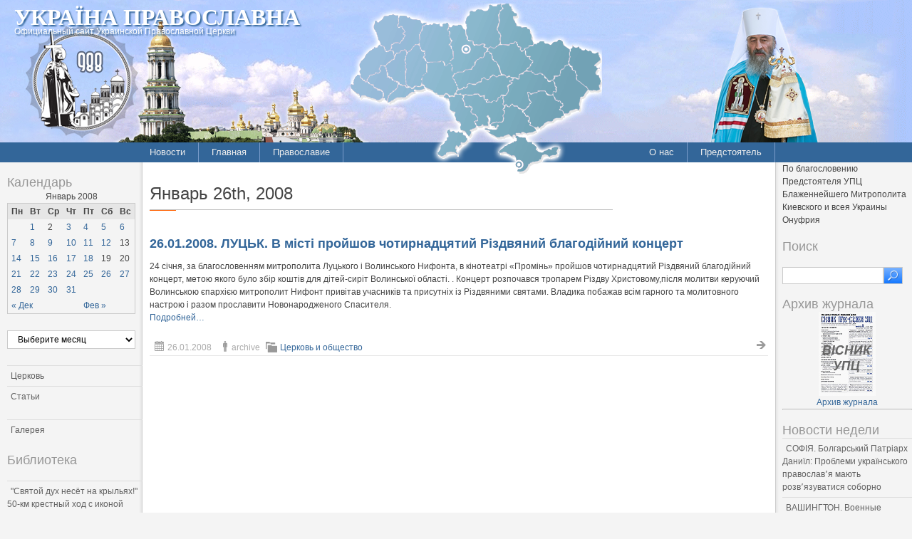

--- FILE ---
content_type: text/html; charset=UTF-8
request_url: http://pravoslavye.org.ua/2008/01/26/
body_size: 117577
content:
<!DOCTYPE html PUBLIC "-//W3C//DTD XHTML 1.0 Strict//EN" "http://www.w3.org/TR/xhtml1/DTD/xhtml1-strict.dtd">
<html xmlns="http://www.w3.org/1999/xhtml" dir="ltr" lang="ru-RU" xml:lang="ru-RU">
<head profile="http://gmpg.org/xfn/11">
  <meta http-equiv="Content-Type" content="text/html; charset=UTF-8" />
	<title>26 | Январь | 2008 | Україна Православна</title>


	<link rel="pingback" href="http://pravoslavye.org.ua/xmlrpc.php" />
	<link rel="stylesheet" href="http://pravoslavye.org.ua/wp-content/themes/lavra_custom/style.css" type="text/css" />
	<link rel="alternate" type="application/rss+xml" title="Україна Православна &raquo; Лента" href="http://pravoslavye.org.ua/feed/" />
<link rel="alternate" type="application/rss+xml" title="Україна Православна &raquo; Лента комментариев" href="http://pravoslavye.org.ua/comments/feed/" />
<link rel="EditURI" type="application/rsd+xml" title="RSD" href="http://pravoslavye.org.ua/xmlrpc.php?rsd" />
<link rel="wlwmanifest" type="application/wlwmanifest+xml" href="http://pravoslavye.org.ua/wp-includes/wlwmanifest.xml" /> 
<meta name="generator" content="WordPress 3.4" />
<script type="text/javascript">
var _gaq = _gaq || [];
_gaq.push(['_setAccount', 'UA-32146308-1']);
_gaq.push(['_trackPageview']);
(function() {
var ga = document.createElement('script'); ga.type = 'text/javascript'; ga.async = true;
ga.src = ('https:' == document.location.protocol ? 'https://ssl' : 'http://www') + '.google-analytics.com/ga.js';
var s = document.getElementsByTagName('script')[0]; s.parentNode.insertBefore(ga, s);
})();
</script>
</head>
<body class="archive date">
	<div class="header">
		<p class="title"><a href="http://pravoslavye.org.ua/" name="top">Україна Православна</a></p>
		<div>
<!-- map -->
<div id="ukr_map_box" style="margin: 5px 0 0 300px;position: absolute;height:241px;z-index: 200;">...</div>
<script type="text/javascript" src="/map/ukr_map.js"></script>
<script type="text/javascript">ukr_map.activeMap('/map/img/');</script>
<!-- map -->
		</div>
		<p class="tagline"><span>Официальный сайт Украинской Православной Церкви</span></p>
	</div>
	<div class="nav">
		<div class="inline">
			<div class="menu-header1-container"><ul id="menu-header1" class="menu"><li id="menu-item-48094" class="menu-item menu-item-type-taxonomy menu-item-object-category menu-item-48094"><a href="http://pravoslavye.org.ua/category/news/">Новости</a><ul>	<li class="cat-item cat-item-40"><a href="http://pravoslavye.org.ua/category/news/letopis_eparhiy_2/" title="Просмотреть все записи в рубрике &laquo;Летопись епархий&raquo;">Летопись епархий</a>
</li>
	<li class="cat-item cat-item-43"><a href="http://pravoslavye.org.ua/category/news/mezhkonfessionalnie_otnosheniya_2/" title="Просмотреть все записи в рубрике &laquo;Межконфессиональные отношения&raquo;">Межконфессиональные отношения</a>
</li>
	<li class="cat-item cat-item-44"><a href="http://pravoslavye.org.ua/category/news/narusheniya_prav_veruyushchih_2/" title="Просмотреть все записи в рубрике &laquo;Нарушения прав верующих&raquo;">Нарушения прав верующих</a>
</li>
	<li class="cat-item cat-item-39"><a href="http://pravoslavye.org.ua/category/news/ofitsialnaya_hronika_2/" title="Просмотреть все записи в рубрике &laquo;Официальная хроника&raquo;">Официальная хроника</a>
</li>
	<li class="cat-item cat-item-45"><a href="http://pravoslavye.org.ua/category/news/raskoli_eresi_sekti_2/" title="Просмотреть все записи в рубрике &laquo;Расколы, ереси, секты&raquo;">Расколы, ереси, секты</a>
</li>
	<li class="cat-item cat-item-396"><a href="http://pravoslavye.org.ua/category/news/%d1%81%d0%be%d1%86%d0%b8%d0%b0%d0%bb%d1%8c%d0%bd%d0%be%d0%b5-%d1%81%d0%bb%d1%83%d0%b6%d0%b5%d0%bd%d0%b8%d0%b5-news/" title="Просмотреть все записи в рубрике &laquo;СОЦИАЛЬНОЕ СЛУЖЕНИЕ&raquo;">СОЦИАЛЬНОЕ СЛУЖЕНИЕ</a>
</li>
	<li class="cat-item cat-item-42"><a href="http://pravoslavye.org.ua/category/news/tserkov_i_vlast_2/" title="Просмотреть все записи в рубрике &laquo;Церковь и власть&raquo;">Церковь и власть</a>
</li>
	<li class="cat-item cat-item-41"><a href="http://pravoslavye.org.ua/category/news/tserkov_i_obshchestvo_2/" title="Просмотреть все записи в рубрике &laquo;Церковь и общество&raquo;">Церковь и общество</a>
</li>
	<li class="cat-item cat-item-46"><a href="http://pravoslavye.org.ua/category/news/tserkov_i_smi/" title="Просмотреть все записи в рубрике &laquo;Церковь и СМИ&raquo;">Церковь и СМИ</a>
</li>
</ul></li>
<li id="menu-item-48102" class="menu-item menu-item-type-custom menu-item-object-custom menu-item-home menu-item-48102"><a href="http://pravoslavye.org.ua/">Главная</a></li>
<li id="menu-item-48095" class="menu-item menu-item-type-taxonomy menu-item-object-category menu-item-48095"><a href="http://pravoslavye.org.ua/category/pravoslavye/">Православие</a><ul>	<li class="cat-item cat-item-55"><a href="http://pravoslavye.org.ua/category/pravoslavye/bogoslovie/" title="Просмотреть все записи в рубрике &laquo;Богословие&raquo;">Богословие</a>
</li>
	<li class="cat-item cat-item-51"><a href="http://pravoslavye.org.ua/category/pravoslavye/istoriya/" title="Просмотреть все записи в рубрике &laquo;История&raquo;">История</a>
</li>
	<li class="cat-item cat-item-53"><a href="http://pravoslavye.org.ua/category/pravoslavye/mitropoliti/" title="Просмотреть все записи в рубрике &laquo;Митрополиты&raquo;">Митрополиты</a>
</li>
	<li class="cat-item cat-item-52"><a href="http://pravoslavye.org.ua/category/pravoslavye/hroniki/" title="Просмотреть все записи в рубрике &laquo;Хроники&raquo;">Хроники</a>
</li>
</ul></li>
</ul></div>		</div>
		<div class="inline" style="float: right;">
			<div class="menu-header2-container"><ul id="menu-header2" class="menu"><li id="menu-item-48096" class="menu-item menu-item-type-post_type menu-item-object-page menu-item-48096"><a href="http://pravoslavye.org.ua/about/">О нас</a></li>
<li id="menu-item-48097" class="menu-item menu-item-type-taxonomy menu-item-object-category menu-item-48097"><a href="http://pravoslavye.org.ua/category/predstoyatel/predstoyatel_2/">Предстоятель</a></li>
</ul></div>		</div>
	</div>
	<div class="body">
		<div class="content">
			<div id="sidebar_left" class="sidebar">

<h3>Календарь</h3><div id="calendar_wrap"><table id="wp-calendar">
	<caption>Январь 2008</caption>
	<thead>
	<tr>
		<th scope="col" title="Понедельник">Пн</th>
		<th scope="col" title="Вторник">Вт</th>
		<th scope="col" title="Среда">Ср</th>
		<th scope="col" title="Четверг">Чт</th>
		<th scope="col" title="Пятница">Пт</th>
		<th scope="col" title="Суббота">Сб</th>
		<th scope="col" title="Воскресенье">Вс</th>
	</tr>
	</thead>

	<tfoot>
	<tr>
		<td colspan="3" id="prev"><a href="http://pravoslavye.org.ua/2007/12/" title="Посмотреть записи за Декабрь 2007">&laquo; Дек</a></td>
		<td class="pad">&nbsp;</td>
		<td colspan="3" id="next"><a href="http://pravoslavye.org.ua/2008/02/" title="Посмотреть записи за Февраль 2008">Фев &raquo;</a></td>
	</tr>
	</tfoot>

	<tbody>
	<tr>
		<td colspan="1" class="pad">&nbsp;</td><td><a href="http://pravoslavye.org.ua/2008/01/01/" title="Священник Сергий Отрох. К истории древней Белгородской епархии
Хиротония епископа Яготинского Серафима
Диакон Георгий Скубак. Исповедничество Днепропетровского Святителя
Архиепископ Житомирский и Новоград-Волынский Гурий. Православная Церковь и молодежь
Диакон Георгий Скубак. Православные традиции культуры
Архієпископ Вишгородський Павел. Труди і дні українських монастирів
Михаил Лазаревский. Наследие святителя Луки
Служение Предстоятеля УПЦ
Митрополит Одесский и Измаильский Агафангел. О подготовке современных пастырей
Василий Анисимов. Слово – в деле
Хиротония епископа Кременчугского и Хорольского Евлогия
Cвященик Сергій Говорун.  УПЦ у міжнародному та міжконфесийному просторі
Василий Анисимов.  И снова богоборческой тропою?
Архиепископ Полтавский и Кременчугский Филипп. На ниве духовного просвещения
В. Петрушенко. Святитель Петр Могила
Протоиерей Виталий Косовский. О строительстве и возрождении храмов
Василий Анисимов.  О синдроме гетмана Мазепы
День памяти жертв голодомора и политических репрессий
Анатолий Чорногор. Зарубежное обозрение за ноябрь-декабрь
Архиепископ Белоцерковский и Богуславский Митрофан. Взрастая и укрепляясь
РІЗДВЯНЕ ПОСЛАННЯ. Блаженнішого Володимира, Митрополита Київського і всієї України, Предстоятеля Української Православної Церкви
Архиепископ Полтавский и Кременчугский Филипп. Семья: аспекты традиционности
Митрополит Киевский и всея Украины Владимир: «Именно Церковь как ничто другое в состоянии объединять людей»">1</a></td><td>2</td><td><a href="http://pravoslavye.org.ua/2008/01/03/" title="03.01.2008. ПОЧАЇВ. Керуючий єпархією очолив торжества
03.01.2008. ДНЕПРОПЕТРОВСК. Клирики епархии награждены государственными властями региона
03.01.2008. КИЇВ. В Національній Опері України відбудеться «Різдвяний Вертеп &#8212; 2008»
03.01.2008. ПОЛТАВА. Состоялось заседание ученого совета  духовной семинарии
03.01.2008. НОВА КАХОВКА. Новокаховська єпархія зустріла свого архіпастиря
03.01.2008. ЛУЦЬК. Учні недільної школи вклонилися київським святиням
Архиереи о своем служении
03.01.2008. ПОЛТАВА. Правящий архипастырь совершил иноческий постриг
03.01.2008. ЛУЦЬК. Керуючий єпархією владика Нифонт освятив  дзвони храму
03.01.2008. КРЕМЕНЧУГ. Состоялось собрание благочинных епархии
03.01.2008. КІРОВОГРАД. Правлячий архієрей зустрівся с керівником  області
03.01.2008. ПОЛТАВА. Архиепископ Филипп отпраздновал шестую годовщину архиерейского служения
03.01.2008. СЕВЕРОДОНЕЦК. В город прибыл новоназначеный епископ
03.01.2008. ПОЛТАВА. В епархии освящен храм в честь мученика Иоанна Воина
03.01.2008. ВОЛОДИМИР-ВОЛИНСЬКИЙ. В єпархії вшанували пам’ять священномученика Фадея (Успенського)
О соучастии во лжи
03.01.2008. ЛУЦЬК. Митрополит Нифонт возвів у сан нового священника
03.01.2008. КРЕМЕНЧУГ. Епископ Евлогий встретился с Городским Головой">3</a></td><td><a href="http://pravoslavye.org.ua/2008/01/04/" title="04.01.2008. ДНЕПРОПЕТРОВСК. В городе презентовано новую книгу о русском богатыре
04.01.2008. СИМФЕРОПОЛЬ. В Крыму проходит благотворительная акция «Рождественский ангел»
04.01.2008. САРНИ. Правлячий архієрей освятив розпис іконостасу
04.01.2008. ДНЕПРОПЕТРОВСК. В епархии почтили память погибших воинов-интернационалистов
04.01.2008. КИЕВ. В Свято-Владимирском духовно-просветительском Центре открылся традиционный Рождественский вертеп
04.01.2008. ДНЕПРОПЕТРОВСК. Завершается подготовка проекта храма-памятника
04.01.2008. ДНЕПРОПЕТРОВСК. В епархии почтили юбилей со дня блаженной кончины святого праведного Иоанна Кронштадтского
04.01.2008. ЛУЦЬК. Митрополит Нифонт відслужив заупокійне богослужіння за загиблими воїнами-афганцями
04.01.2008. ДНЕПРОПЕТРОВСК. Митрополит Ириней освятил новую технику областного управления МЧС
04.01.2008. ДНЕПРОПЕТРОВСК. Единственный храм в честь прп. Ильи Муромца отпраздновал день своего небесного покровителя
04.01.2008. САРНИ. Архієпископ Анатолій освятив новий іконостас
04.01.2008. КИЕВ. Представитель УПЦ открыл детский праздник в Национальной музыкальной Академии Украины
04.01.2008. ДНЕПРОПЕТРОВСК. В епархиальном центре состоялась Рождественская пресс-конференция">4</a></td><td><a href="http://pravoslavye.org.ua/2008/01/05/" title="05.01.2008. КИЕВ. Блаженнейший Митрополит Владимир отслужил молебен в новогоднюю ночь
05.01.2008.ХМЕЛЬНИЦЬКИЙ. В місті пройде вечір колядок
05.01.2008. ВОЛОДИМИР-ВОЛИНСЬКИЙ. Волинь вшанувала священномученика Фадея
05.01.2008. КИЇВ. Блаженніший Володимир освятив новозбудований храм">5</a></td><td><a href="http://pravoslavye.org.ua/2008/01/06/" title="06.01.2008. ЛУЦЬК. Владика Нифонт очолив святкування з нагоди престольного свята
06.01.2008. ЛУЦЬК. Керуючий Волинською єпархією відслужив панахиду біля могили січового стрільця
06.01.2008. ЛУЦЬК. Керуючий эпархією  освятив храм пограбований представниками «київського патріархату»">6</a></td>
	</tr>
	<tr>
		<td><a href="http://pravoslavye.org.ua/2008/01/07/" title="07.01.2008. УКРАИНА. Христос родился! &#8212; Славите его!">7</a></td><td><a href="http://pravoslavye.org.ua/2008/01/08/" title="08.01.2008. ДНЕПРОПЕТРОВСК. Митрополит Ириней выступил с телеобращением
08.01.2008. КИЕВ. Умер замечательный чернобыльский журналист
08.01.2008. КИЕВ. Новогоднее представление, организованное Российским посольством и УПЦ посетили 650 детей
08.01.2008. ЖИТОМИР. Архиепископ Гурий вручил сиротам областного интерната рождественские подарки
08.01.2008. ДНЕПРОПЕТРОВСК. Состоялся праздник иллюминации и «лазерное» шоу
08.01.2008. КИЇВ. Блаженніший Митрополит Володимир освятив новозбудований храм на Оболоні
08.01.2008. КИЕВ. В.Ющенко и Ю.Тимошенко поздравили украинцев с Рождеством
08.01.2008. ДНЕПРОПЕТРОВСК. Городские власти вместе с верующими встретили Рождество
08.01.2008. СИМФЕРОПОЛЬ. Митрополит Лазарь и мэр города открыли рождественский вертеп
08.01.2008. ЖИТОМИР. Областное радио и телевидение транслировало рождественское обращение архиепископа Гурия
08.01.2008. КИЕВ. Блаженнейший Митрополит Владимир вручил награды сотрудникам Пресс-службы УПЦ
08.01.2008. КИЕВ. Виктор Черномырдин поздравил Пресс-службу УПЦ с Рождеством
08.01.2008. ДНЕПРОПЕТРОВСК. Во Дворце студентов покажут лучшие фильмы кинофестиваля «Покров»
08.01.2008. СИМФЕРОПОЛЬ. В городе откроется рождественская выставка
08.01.2008. КИЇВ. Митрополит Володимир відвідав дитячі будинки та лікарні столиці
08.01.2008. СИМФЕРОПОЛЬ. Епархия вместе с Советом Министров АРК провела традиционную Рождественскую архиерейскую елку
08.01.2008. КИЕВ. Украина &#8212; мировой лидер по масштабам подросткового алкоголизма
08.01.2008. ВІННИЦЯ. Коли на вулицях гриміли салюти, у храмі лунала молитва
08.01.2008. СЕВЕРОДОНЕЦК. Дети воскресной школы поздравили предприятия, учреждения и организации города
08.01.2008. КИЕВ. Президент пообещал сиротам легкое усыновление
08.01.2008. ВІННИЦЯ. У конкурсі „Різдвяні дзвіночки” взяли участь більше півтори тисячі дітей
08.01.2008. ЖИТОМИР. Освящен крест и основание часовни в детском приюте">8</a></td><td><a href="http://pravoslavye.org.ua/2008/01/09/" title="09.01.2008. КИЇВ. Діти &#8212; інваліди громадської організації “Дзвони Чорнобиля” та недільної школи  відвідали дитячу виставу
09.01.2008. КИЕВ. В Национальной опере состоялась Рождественская елка для детей
09.01.2008.ТУЛЬЧИН. Учащиеся воскресной школы выступили с концертами в храмах благочиния
09.01.2008. ХУСТ. Відбулися єпархіальні збори
09.01.2008. РІВНЕ. Предстоятель Церкви відвідав Корецьку ставропігійну обитель">9</a></td><td><a href="http://pravoslavye.org.ua/2008/01/10/" title="10.01.2008.КИЇВ. Клірик УПЦ поздоровив спецчастину БАРС з Різдвяними святами
10.01.2008. КИЇВ. Більше 5,5 тисяч дітей отримають подарунки до Різдва від БФ «Рідний Дім»
10.01.2008. ПОЛТАВА. Архипастырь посетил второй кафедральный город
10.01.2008. ЛОНДОН. Адвентисты купили роскошные квартиры и машины на деньги наивных верующих
10.01.2008. ХАРЬКОВ. В Архиерейской резиденции состоялся Рождественский прием
10.01.2008. ВАТИКАН. Папа Римский призвал к соблюдению прав православных сербов в Косово
10.01.2008. ДНЕПРОПЕТРОВСК. Прошла презентация документального фильма о посещении епархии Предстоятелем УПЦ
10.01.2008.  ЛУЦЬК. Керуючий єпархією та губернатор області привітали віруючих лучан зі святами
10.01.2008. ПОЛТАВА. Состоялся Рождественский утренник для маленьких горожан
10.01.2008.  ЛУЦЬК. В каплиці слідчого ізолятора відслужена Літургія
10.01.2008. ДОНЕЦК. Состоялось первое собрание Донбасского православного общества «Трезвение»
10.01.2008.КИЇВ. Співробітник Військового відділу поздоровив Президенський полк зі святом Різдва Христового
10.01.2008. АФОН. Женщины совершили
10.01.2008. ХАРЬКОВ. Духовенство епархии поздравило своих архипастырей с Рождеством Христовым
10.01.2008. КИЇВ.Розпочався візит Блаженнішого Митрополита Володимира до західних єпархій
10.01.2008. МОСКВА. Святейший патриарх призвал детей любить и беречь своих родителей
10.01.2008. КИЇВ. У Національній опері України відбулася митрополича ялинка «Різдвяний вертеп — 2008»
10.01.2008. ДНЕПРОПЕТРОВСК. Митрополит Ириней принял участие в детской телевизионной  программе
10.01.2008. КИЕВ. Ограблен Свято-Троицкий Ионовский монастырь
10.01.2008. ПОЛТАВА. Дітей інтернату поздоровили з Різдвяними святами
10.01.2008. ПОЛТАВА. Клирик епархии принял участие в телевизионной программе
10.01.2008. ЛУЦЬК. У виправній колонії звершено богослужіння
10.01.2008.  ЛУЦЬК. В місті відслужили молебень за майбутніх козаків">10</a></td><td><a href="http://pravoslavye.org.ua/2008/01/11/" title="11.01.2008. ДНЕПРОПЕТРОВСК. В епархии прошли Рождественские благотворительные утренники
11.01.2008. СИМФЕРОПОЛЬ. Открылась Рождественская выставка
11.01.2008. ОДЕССА.  За круглым столом обсудят  проблемы современной молодежи
11.01.2008. ХУСТ. Архиепископ Марк совершил богослужение в возведенном  храме преподобным  Алексием Карпаторусским
11.01.2008. ТУЛЬЧИН. Владыка наградил церковного благотворителя
11.01.2008. ХУСТ.  Архиепископ Марк посетил второй кафедральный город епархии
11.01.2008. ДНЕПРОПЕТРОВСК. Правящий архиерей посетил второй кафедральный город
11.01.2008. СИМФЕРОПОЛЬ. Народный депутат Украины поблагодарил Предстоятеля УПЦ за юбилейное поздравление
11.01.2008. КИЕВ. Вышел в свет журнал о жизни Киевских духовных школ
11.01.2008. ТУЛЬЧИН. Архиепископ Ионафан отпраздновал день ангела
11.01.2008. ДНЕПРОПЕТРОВСК. Организаторы фестиваля «Эхо Покров» приняли участие в прямом эфире телепередачи
11.01.2008. ХЕРСОН. Архіпастир відвідав віруючих селища Брилівка
11.01.2008. СЕВЕРОДОНЕЦК. Духовенство епархии и прихожане поздравили владыку с Рождеством Христовым
11.01.2008. КИЇВ. В Національному Києво-Печерському заповіднику відкрилась виставка
11.01.2008. СИМФЕРОПОЛЬ. На городской площади соорудили Рождественский вертеп
11.01.2008. ДНЕПРОПЕТРОВСК. Раскольники с УПЦ КП благословляют святочные гадания
11.01.2008. СИМФЕРОПОЛЬ. Завершилась благотворительная акция «Рождественский ангел»
11.01.2008. ХУСТ.  Духовенство епархии поздравило правящего архиерея с Рождеством Христовым
11.01.2008. ЖИТОМИР. В лісництві пройшов зимовий скаутський табір
11.01.2008. ТУЛЬЧИН. Архипастырь поздравил Директора Государственного предприятия с днем ангела">11</a></td><td><a href="http://pravoslavye.org.ua/2008/01/12/" title="12.01.2008. КИЕВ. В Киево-Печерской Лавре состоялся утренник для детей воскресных школ">12</a></td><td>13</td>
	</tr>
	<tr>
		<td><a href="http://pravoslavye.org.ua/2008/01/14/" title="14.01.2008. ХЕРСОН. Правлячий архієрей відвідав обласний дитячий будинок
14.01.2008. ДНЕПРОПЕТРОВСК. В епархии почтили память Киевского Митрополита
14.01.2008. ХМЕЛЬНИЦЬКИЙ. Відбувся традиційний вечір колядок
14.01.2008 ХМЕЛЬНИЦКИЙ. В выставочном зале кафедрального собора прошла Рождественская выставка
14.01.2008. КРЕМЕНЧУГ. Епископ Евлогий встретился с руководством города
14.01.2008. КИЕВ. Секретарь молодежного отдела УПЦ принял участие в прямом телеэфире
14.01.2008. ХЕРСОН. Владика Іоанн відвідав притулок для неповнолітніх
14.01.2008. ХМЕЛЬНИЦЬКИЙ. Владика привітав владу регіону з Різдвяними святами
14.01.2008. ХЕРСОН. Керуючий єпархією зустрівся із фахівцями проектного інституту
14.01.2008. КРЕМЕНЧУГ. Епархиальный архиерей посетил мужской монастырь епархии
14.01.2008. ХМЕЛЬНИЦЬКИЙ. Секретар єпархії прийняв участь у Всеукраїнській міжконфесійній науково-практичній конференції
14.01.2008. БІЛА ЦЕРКВА. Правлячий архієрей відвідав один з найдревніших храмів єпархії
14.01.2008. ХМЕЛЬНИЦЬКИЙ. Митрополит Антоний посетил г. Красилов
14.01.2008. БОЯРКА. Молоді артисти недільної школи та громадської організації показали виставу в дитсадку
14.01.2008. КРЕМЕНЧУГ. Архипастырь посетил свой второй кафедральный город
14.01.2008. ДНЕПРОПЕТРОВСК. Ученики богословской школы провели праздничный концерт
14.01.2008. ХМЕЛЬНИЦЬКИЙ. Владика Антоній відвідав друге кафедральне місто
14.01.2008. ХЕРСОН. Архіпастир відвідав дитячий будинок
14.01.2008. ДНЕПРОПЕТРОВСК. Воспитанники богословской школы подарили правящему архипастырю Рождественскую композицию
14.01.2008. ХМЕЛЬНИЦЬКИЙ. Духовенство єпархії привітали правлячого архієрея з Різдвом Христовим
14.01.2008. КИЕВ. В Свято-Владимирском духовно-просветительском Центре состоялся благотворительный Рождественский концерт">14</a></td><td><a href="http://pravoslavye.org.ua/2008/01/15/" title="15.01.2008. КИЕВ Заседание Верховной Рады началось колядкой
15.01.2008. ДНЕПРОПЕТРОВСК. Женский  монастырь отпразднует 135 -летие
15.01.2008.ЧЕРНИГОВ. Ограблен Свято-Николаевского монастырь
15.01.2008. КРЕМЕНЧУГ. Епископ Евлогий посетил Серафимовскую общину
15.01.2008. ХЕРСОН. Архієпископ Іоанн відвідав селище Каланчак
15.01.2008. ХЕРСОН. Правлячий архієрей зустрівся з державною владою смт. Каланчак
15.01.2008. ТЕРНОПІЛЬ. Блаженніший Митрополит Володимир відвідав жіночий монастир
15.01.2008. ДНЕПРОПЕТРОВСК. Митрополит Ириней принял участие в  презентации документального фильма о детском приюте
15.01.2008. КРЕМЕНЧУГ. Освящен новосозданный храм
15.01.2008. НІЖИН. Відкрито єпархіальний сайт
15.01.2008.ЛУЦЬК. Керуючий єпархією працівників податкової служби
15.01.2008.ЛУЦЬК. Священики з колядками відвідали держадминістрацію
15.01.2008. КРЕМЕНЧУГ. Изменен интернет-адрес епархиального сайта
15.01.2008.ЛУЦЬК. Священнослужителі міста  привітали архіпастиря з Різдвяними святами
15.01.2008. БІЛА ЦЕРКВА. Кафедральний собор відзначив престольне свято
15.01.2008. ВІННИЦЯ. Звершився Пастирський візит Престоятеля Церкви єпархіями вінничини">15</a></td><td><a href="http://pravoslavye.org.ua/2008/01/16/" title="16.01.2008. ЛУЦЬК. Вихованці недільної школи колядували у стареньких та одиноких прихожан
16.01.2008. КИЇВ. 20 січня відбудеться церемонія, присвячена друку першого аркуша факсимільного видання Пересопницького Євангелія
16.01.2008. БЕЛГРАД (СЕРБИЯ) Патриарх Сербский поддержал позицию РПЦ в вопросе учреждения епархий Румынской Церкви на территории Молдовы и Украины
16.01.2008. ДОНЕЦК. Секретарь епархии поздравил юбиляра
16.01.2008. ТЕРНОПОЛЬ. Блаженнейший Митрополит Владимир посетил Свято- Успенскую Почаевскую Лавру
16.01.2008. ХАРЬКОВ. Состоялся концерт хоров воскресных школ
На Волыни создан униатский экзархат
16.01.2008. ХАРЬКОВ. Прошел традиционный Рождественский концерт
16.01.2008. МОСКВА. Алкоголь допустим только после, но ни в коем случае не до погружения в крещенскую прорубь, предупреждают врачи
16.01. 2008.КИЕВ. Состоялась благотворительная акция для слепых киевлян «Слушай Рождество»
16.01.2008. КИЕВ. Униаты создали в Украине еще один экзархат
16.01.2008. КИЕВ. Блаженнейший Митрополит Владимир совершил Литургию святителя Василия Великого
16.01.2008.РОСТОВ-на-ДОНУ. 100 тысяч казаков примут участие в панихиде по жертвам красного террора
16.01.2008. ДОНЕЦК. Прошла акция &#171;Донетчина празднует Рождество&#187;
16.01.2008. СВЯТАЯ ЗЕМЛЯ. Русский паломнический центр появится на берегу Иордана уже в 2008 году
16.01.2008. ДОНЕЦК. В городском праздновании Рождества участвовали тысячи человек
16.01.2008. КРЕМЕНЧУГ. С мемориала «Вечно живым» украли вечный огонь
16.01.2008. ДОНЕЦК. Прошла традиционная митрополичья Рождественская елка
16.01.2008. КИШИНЕВ. Скандал по поводу учреждения епархий Румынского Патриархата в Молдавии перерастает в международный">16</a></td><td><a href="http://pravoslavye.org.ua/2008/01/17/" title="17.01.2008. САРНИ. Архієпископ Анатолій освятив храм після його реконструкції
17.01.2008. САРНИ. Благочинний Березнівського округу відзначив своє 70-річчя
17.01.2008. РІВНЕ. Предстоятель  УПЦ відвідав подвір’я Городоцького жіночого монастиря
17.01.2008. РІВНЕ. Єпархіальний архієрей побував на презентації літературного видання
17.01.2008. РІВНЕ. Свято-Воскресенська община Острога піклується про сиріт області
17.01.2008. САРНИ. В кафедральному соборі відбувся концерт присвячений Різдвяним святам
17.01.2008. КИЕВ. Епископ Переяслав-Хмельницкий Александр освятил здание нового хосписа для онкобольных
17.01.2008. РІВНЕ. Архієпископ Варфоломій відвідав ставропігійний монастирь
17.01.2008. РІВНЕ. Ієрарх УПЦ взяв участь в святкуванні дня підрозділу “Беркут”
17.01.2008. РІВНЕ. Владика Варфоломій привітав нового начальника УМВС
17.01.2008. РИМ. Специалистов банковского дела на Украине будут готовить по благословению… Папы Римского
17.01.2008. РІВНЕ. Призначено нового благочинного Радивилівського єпархіального округу
17.01.2008. КИЕВ. В столице проходит Крестный ход &#171;За единство православной Руси&#187;
17.01.2008. КОНСТАНТИНОПОЛЬ. Назначены новые епископы для украинской диаспоры
17.01.2008. ІВАНО-ФРАНКІВСЬК. Єпископ Пантелеімон відвідав православну громаду на честь Василія Великого
17.01.2008. РІВНЕ. Архіпастир відвідав своє друге кафедральне місто
17.01.2008. САРНИ. Освячено розписи новозбудованого храму
17.01.2008. САРНИ. Миколаївський храм с. Сілець відсвяткував ювілей
17.01.2008. РІВНЕ. Ієрарх Польської Православної Церкви відвідав місто Дубно
17.01.2008. КИЇВ. Блаженніший Митрополит Володимир звершив Божественну літургію в Феофанії">17</a></td><td><a href="http://pravoslavye.org.ua/2008/01/18/" title="18.01.2008. КИЕВ. Открылся блог фестиваля православного кино «Покров»
18.01.2008. КИЕВ. Виктор Янукович на Крещение будет на службе в Лавре, Виктор Ющенко – на гуляниях в Гидропарке
18.01.2008. ХМЕЛЬНИЦЬКИЙ. Правлячий архієрей взяв участь в колегії управління Держдепартаменту з питань виконання покарань
18.01.2008. ДНЕПРОПЕТРОВСК. В городском музее прошла выставка мировых шедевров
18.01.2008. КИЕВ. В столице состоялся Крестный ход &#171;За единство Православной Руси&#187;
18.01.2008. ДНЕПРОПЕТРОВСК. Младенцы – сироты приняли Таинство Крещения
18.01.2008. ОДЕССА. Состоялись традиционные Рождественские чтения
18.01.2008. ДНЕПРОПЕТРОВСК. Состоялась Рождественская встреча митрополита Иринея с элитой региона
18.01.2008. ДНЕПРОПЕТРОВСК. В городе состоится XV всеукраинский фестиваль Рождественских песнопений
18.01.2008. ПОЛТАВА. Клірики єпархії поздоровив ув’язнених з Різдвяними святами
18.01.2008. КИЇВ. Проведено  прес- конференцію в зв’язку із захворюванням тварин господарства Києво-Печерської Лаври
18.01.2008.ЛУЦЬК. Хорові колективи єпархії взяли участь в благодійному марафоні
18.01.2008. КРЕМЕНЧУГ. Правящий архиерей встретился с журналистами
18.01.2008. КИЕВ. Православные верующие празднуют Крещение Господне
18.01.2008. ОДЕССА. В епархии прошла Рождественская выставка-ярмарка
18.01.2008. ДНЕПРОПЕТРОВСК. Архипастырь и верующие поздравили благочинного с 20-летием пастырского служения
18.01.2008. МОСКВА. Состоятся XVI Международные Рождественские образовательные чтения
18.01.2008. КИЕВ. Состоялась благотворительная акция для слепых киевлян &#171;Слушай Рождество&#187;
18.01.2008.РОССИЯ. Вышла в свет книга проповедей старца Зосимы (Сокура)
18.01.2008. КИЕВ. Почти половина украинцев не считают воинов ОУН-УПА освободителями
18.01.2008. ХЕРСОН. Відбулася презентація книги «Святитель Інокентій Херсонський»
18.01.2008. КРИВОЙ РОГ. Состоялся фестиваль духовной музыки">18</a></td><td>19</td><td>20</td>
	</tr>
	<tr>
		<td><a href="http://pravoslavye.org.ua/2008/01/21/" title="21.01.2008. БІЛА ЦЕРКВА. Один із найстаріших кліриків єпархії відзначив ювілей з дня народження
21.01.2008. МОСКВА. Предстоятель РПЦ и президент Молдовы осудили действия Румынской Православной Церкви по созданию «Бессарабской митрополии»
21.01.2008. ПОЛТАВА. Клирик епархии освятил помещение спортивного магазина
21.01.2008. АЛЧЕВСК. Состоялся концерт посвященный обилею православного храма
21.01.2008. КИЇВ. Предстоятель УПЦ  провів  церемонію друку першого аркуша Пересопницького Євангелія
21.01.2008. ЧЕРНИГОВ. Епископ Амвросий провел собрание прихожан кафедрального собора
21.01.2008. КРЕМЕНЧУГ. Архипастырь освятил днепровские воды
21.01.2008. КИЕВ. На Крещение Президент пытался пропатчить KDE2 под FreeBSD
21.01.2008. КОСМОС. Экипаж МКС изучит феномен крещенской воды
21.01.2008. ПОЛТАВА. Архиепископ Филипп освятил водозабор объединения «Полтававодоканал»
21.01.2008. ПОЛТАВА. В областном центре состоялись празднования праздника Богоявления
21.01.2008. ЛУЦЬК. Бійці підрозділу «Беркут» помолилися в день професійного свята
21.01.2008. КРЕМЕНЧУГ. Клирик епархии поздравил сотрудников МВС и курсантов военного лицея с Богоявлением
21.01.2008. КИЕВ. Родной брат Виктора Ющенко собирается уйти в монастырь к раскольникам из т.н. «Киевского патриархата»
21.01.2008. МУРМАНСК (РОССИЯ). Верить или не верить? Феноменом богоявленской воды занимаются ученые всего мира
21.01.2008. КРЕМЕНЧУГ. Епископ Евлогий посетил местную старообрядческую общину
21.01.2008. КИЕВ. Виктор Янукович на Крещение Господне молился в Киево-Печерской Лавре
21.01.2008. ВІННИЦЯ. В місті пройшов перший дитячий фестиваль-конкурс
21.01.2008. КИЕВ. Депутаты Партии регионов и БЮТ  открыли храм в Верховной Раде
21.01.2008. КИЕВ. Президент поздравил украинцев с праздником Крещением Господня
21.01.2008. ПОЛТАВА. У полтавчан из кранов течет освященная вода">21</a></td><td><a href="http://pravoslavye.org.ua/2008/01/22/" title="22.01.2008. СИМФЕРОПОЛЬ. Совершен молебен о начале курортного сезона
22.01.2008.  ЛУГАНСК. Митрополит Иоанникий совершил освящение воды именуемое  «Великой Агиасмой»
22.01.2008. КРЕМЕНЧУГ. Епископы совершили Божественную Литургию в память преподобному Ионе
22.01.2008. СИМФЕРОПОЛЬ. Обитель отметила юбилей со дня учреждения
22.01.2008. ЛУЦЬК. Міліціонери в день Хрещення Господнього купалися в освяченому водоймі
22.01.2008.СЕВЕРОДОНЕЦК. Правящий архиерей посетил школу-интернат
22.01.2008. КИЇВ. Керуючий справами УПЦ прийняв участь в святкуванні Дня Соборності
22.01.2008. САРНИ. Керуючий єпархією відвідав чоловічий монастир
22.01.2008. ЧЕРНИГОВ. Владыка Амвросий чин освящения вод Десны
22.01.2008. ЛУЦЬК. Митрополит Нифонт вручив орден Української Православної Церкви голові Волинської обласної ради
22.01.2008. СЕВЕРОДОНЕЦК, Клирик епархии принял участие в торжестве  приуроченному к дню защитника Отечества
22.01.2008.  ДОНЕЦК. В праздник Богоявления на Донбассе состоялся чин освящения воды
22.01.2008. САРНИ. Владика Анатолій освятив новий престол
22.01.2008.  ПОЛТАВА. Клирик кафедрального собора освятил салон спортивного снаряжения
22.01.2008. СИМФЕРОПОЛЬ. В сквере  владыка Лазарьсовершил чин освящения воды
22.01.2008.  ХМЕЛЬНИЦЬКИЙ. Митрополит Антоній прийняв участь у підсумковій колегії виправної колонії
22.01.2008. СИМФЕРОПОЛЬ. Управляючий епархией  с городским головой  ученикам гимназии устроили рождественский праздник">22</a></td><td><a href="http://pravoslavye.org.ua/2008/01/23/" title="23.01.2008. ДНЕПРОПЕТРОВСК. Духовенство епархии приняло участие в торжествах соборности Украины
23.01.2008. КИЇВ. До 2012 року в столиці планують відбудувати низку пам’яток сакральної архітектури
23.01.2008. ПОЛТАВА. Архиепископ Филипп отпраздновал День Тезоименитства
23.01.2008. ДНЕПРОПЕРОВСК. Митрополит Ириней призвал хранить воды Днепра
23.01.2008. ХМЕЛЬНИЦЬКИЙ. Кафедра українського православ’я і теології МАУП взяли участь у виставці
23.01.2008. ВОЛОДИМИР-ВОЛИНСЬКИЙ. Представники єпархії взяли участь у благодійному телерадіомарафоні
23.01.2008. ХМЕЛЬНИЦЬКИЙ. Митрополит Антоній побував на урочистостях присвячених Дню Соборності
23.01.2008. ЗАПОРОЖЬЕ. В епархии проходит передвижная православная выставка
23.01.2008. ПОЛТАВА. Клірик єпархії взяв участь в урочистостях до Дня Соборності
23.01.2008. ВОЛОДИМИР-ВОЛИНСЬКИЙ. Прихильники «Київського патріархату» намагалися захопити храм
Филаретовцы пытались захватить храм
23.01.2008. ДНЕПРОПЕРОВСК. Представитель епархии благословил фестиваль творческих коллективов
23.01.2008. КИЇВ. Президент України нагородив митрополита Української Православної Церкви в США
23.01.2008. БІЛА ЦЕРКВА. Архієпископ Митрофан побував на семінарі-практикумі
23.01.2008. ІВАНО-ФРАНКІВСЬК. Єпископ Пантелеімон здійснив чин поховання дружини найстарішого клірика єпархії
23.01.2008. ДОНЕЦК. Митрополит Донецкий и Мариупольский Иларион: «Жизнь архиерея неотделима от жизни епархии…»
23.01.2008. ХАРЬКОВ. Свято-Васильевского храма поселка Песочин отпраздновал 180-летие
23.01.2008. РІВНЕ. Архієпископ Варфоломій взяв участь у святкуванні Дня державної соборності">23</a></td><td><a href="http://pravoslavye.org.ua/2008/01/24/" title="24.01.2008. ДНЕПРОПЕТРОВСК. На книжной выставке представлено раритетное Евангелие
24.01.2008.	ОДЕССА. В  праздник Богоявления митрополит Агафангел совершил Божественную Литургию и чин Великого освящения воды
24.01.2008. ДНЕПРОПЕТРОВСК. Православная община поселка Куриловка впервые отметила праздник Крещения Господня
24.01.2008. СИМФЕРОПОЛЬ. Митрополит Лазарь провел традиционную встречу с православными педагогами
24.01.2008. ДНЕПРОПЕТРОВСК. Состоялась встреча духовников заключенных с журналистами СМИ
24.01.2008. СИМФЕРОПОЛЬ. Военные матросы познакомились со святынями полуострова
24.01.2008. НЬЮ-ЙОРК (США). Первоиерарх РПЦЗ позравил Предстоятеля УПЦ с праздником Богоявления
24.01.2008. КИЕВ. Синодальный отдел религиозного образования, катехизации и миссионерства провел итоговое совещания
24.01.2008. ЗАПОРОЖЬЕ. В кафедральном соборе состоялась открытия выставки посвященной истории христианства
24.01.2008. БУХАРЕСТ (РУМЫНИЯ). Новый устав Румынской Церкви подтвердил «воссоздание» трех епархий в составе т.н. «Бессарабской митрополии»
24.01.2008. ВОЛОДИМИР-ВОЛИНСЬКИЙ. У свята владика Никодим відвідав будинок &#8212; інтернат
24.01.2008. ЛУГАНСК. Митрополит Иоанникий совершил чин отпевания И. Минаева
24.01.2008. ХЕРСОН. Архієпископ Іоанн провів зустріч із   Головою райцентру
24.01.2008. ДНЕПРОПЕТРОВСК. Руководство «Ощадбанка» обратилось к духовенству за помощью
24.01.2008. СИМФЕРОПОЛЬ. В епархии молились о упокоении репрессированных казаков
24.01.2008. ДНЕПРОПЕТРОВСК. Фильм «Девочки, девочки» или «Как постигается смысл слова  &#8212; «Полюбить»
24.01.2008. ДНЕПРОПЕТРОВСК. Правящий архиерей призвал жителей города хранить в чистоте Крещенную Купель Святой Руси">24</a></td><td><a href="http://pravoslavye.org.ua/2008/01/25/" title="25.01.2008. КИЇВ. В дитячому палаці відкрилась виставка іконопису
25.01.2008. КРЕМЕНЧУГ. Епископ Евлогий награжден Грамотой МВД
25.01.2008. СУМИ. Новопризначений керуючий єпархією зустрівся з Головою облдержадміністрації
25.01.2008. КРЕМЕНЧУК. Єпископ Євлогій дав інтерв’ю місцевому газетному виданню
25.01.2008. БЕРДЯНСК. В  прямой  трансляции по телевидению свершилась Божественная  Литургия
25.01.2008. УКРАИНА. Православная Церков отмечает День памяти святой Татианы
25.01.2008. СЕВЕРОДОНЕЦК. В день памяти мученицы Татьяны совершено богослужения для учащихся города
25.01.2008. ЗАПОРОЖЬЕ. В Свято-Андреевском кафедральном соборе состоялась филателистическая выставка
25.01.2008. ПОЛТАВА. Архиепископ Филипп провел совещание посвященное всеукраинской выставке
25.01.2008. ЕВРОПА. Епископ Иларион обсуждал  тему «христианофобии»
25.01.2008. БЕРДЯНСК. Духовенство еапрхии поздравило правящего архиерея с прошедшими праздниками
25.01.2008. БЕРДЯНСК. В Рождественские праздники правящий архиерей посетил детские учреждения города
25.01.2008. БЕРДЯНСК. В праздник Рождества владыка посетил монашескую обитель">25</a></td><td><a href="http://pravoslavye.org.ua/2008/01/26/" title="26.01.2008. ЛУЦЬК. В місті пройшов  чотирнадцятий  Різдвяний благодійний концерт">26</a></td><td><a href="http://pravoslavye.org.ua/2008/01/27/" title="27.01.2008. КИЕВ. Свято-Успенскую Ларву посетил иерарх Грузинской Православной Церкви">27</a></td>
	</tr>
	<tr>
		<td><a href="http://pravoslavye.org.ua/2008/01/28/" title="28.01.2008. КРЕМЕНЧУГ. Командир війскової частини  нагородив грамотою керуючого єпархією
28.01.2008. ДНЕПРОПЕТРОВСК. Архипастырь благословил молодых кадетов
28.01.2008. КРЕМЕНЧУГ. Люди утвердившись в вірі, живуть глибоким духовним життям
28.01.2008. БІЛА ЦЕРКВА. Предстоятель УПЦ освятив місце під будівництво храму
28.01.2008. ХЕРСОН. Архієпископ Іоанн відвідав державний ВУЗ
28.01.2008. ДНЕПРОПЕТРОВСК. В епархии вышел новый номер журнала для православных женщин
28.01.2008. СЕВЕРОДОНЕЦК. Состоялся концерт, посвященный празднованию памяти великомученицы Татианы
28.01.2008. СЕВЕРОДОНЕЦК. Клирик кафедрального собора освятил химико-технологический техникум
28.01.2008. ТЕРНОПОЛЬ. Католическая община совершает свои богослужения в цистерне
28.01.2008. АФІНИ (ГРЕЦІЯ). Помер Предстоятель Елладської Православної Церкви
28.01.2008. ХЕРСОН. Архіпастир відвідав общину м. Цюрупинськ
28.01.2008. РІВНЕ. Владика Варфоломій відвідав виправну колонію
28.01.2008. ХЕРСОН. В дитячому будинку відбулось Таїнство Хрещення
28.01.2008. СЕВЕРОДОНЕЦК. Состоялся концерт, посвященный празднованию памяти великомученицы Татианы
28.01.2008. РІВНЕ. В  обителі пройшли вечори колядок із зарубіжними гостями
28.01.2008. СУМЫ. Община древнего храма просит помощи для восстановления старинной Параскевинской церкви
28.01.2008. ДНЕПРОПЕТРОВСК. Митрополит Ириней принял участие в встречи представителей благотворительного фонда">28</a></td><td><a href="http://pravoslavye.org.ua/2008/01/29/" title="29.01.2008. ОВРУЧ. Владика Віссаріон освятив навчальний заклад
29.01.2008. ЖИТОМИР. Предстоятель УПЦ совершит освещение предела кафедрального собора
29.01.2008. ХЕРСОН. Єпархія поповнила фонд центру обслуговування користувачів з особливими потребами при універсальній бібліотеці
29.01.2008. ХМЕЛЬНИЦКИЙ. Вечная память почившему старцу
29.01.2008. ХЕРСОН. Вихованці гімназії відвідали кафедральний собор
29.01.2008. ОВРУЧ.  «Християнська етика» вивчається в школах і дитсадках єпархії
29.01.2008. КИЕВ. Главный тренер Динамо Киев посетил Свято-Успенскую Лавру
29.01.2008. ІВАНО-ФРАНКІВСЬК. Керуючий єпархією зустрівся із обласним керівництвом Управління Державного Департаменту України із Питань виконання покарань
29.01.2008. КИЕВ. Глава ОВЦС МП поздравил Леонида Грача с днем рождения
29.01.2008. ДНЕПРОПЕТРОВСК. В Петриковском благочинии основан новый приход
29.01.2008. ХЕРСОН. Архієпископ Іоанн зустрівся з заступником директора наукової бібілотеки
29.01.2008. ДНЕПРОПЕТРОВСК. Митрополит Ириней поздравил сотрудников контрольно-ревизионного управления с юбилеем
29.01.2008. ІВАНО-ФРАНКІВСЬК. Владика Пантелеімон отримав відзнаку  за відродження та розвиток громадської організації «Козацтво Запорозьке»
29.01.2008. ЛЬВОВ. На городском кладбище проводятся ночные экскурсии
29.01.2008. ПОЛТАВА. Відбулося засідання оргкомітету з підготовки до святкування ювілею Полтавської битви
29.01.2008. ЖИТОМИР. Состоится епархиальное собрание
29.01.2008. ДНЕПРОПЕТРОВСК. Клирик епархии принял участие в круглом столе посвященной проблеме неофашизма
29.01.2008. ХАРЬКОВ. Спільне звернення Харківської єпархії УПЦ і ГУ МНС України в Харківській області
29.01.2008. ДНЕПРОПЕТРОВСК. Настоятель православной общины принял участие в праздновании юбилея поселка Горяновка
29.01.2008. ЛЬВІВ. Архієпископ Августин висловив співчуття с приводу смерті Предстоятеля Елладської Православної Церкви">29</a></td><td><a href="http://pravoslavye.org.ua/2008/01/30/" title="30.01.2008. КРИВОЙ РОГ. В епархии прошел концерт посвященный празднованию Дня Крещения Руси
30.01.2008. ВОЛОДИМИР-ВОЛИНСЬКИЙ. Тетянин день в Духовному училищі
30.01.2008. ВОЛОДИМИР-ВОЛИНСЬКИЙ. Відбулося засідання Видавничої ради
30.01.2008. КРИВОЙ РОГ. Архиепископ Ефрем освятил электронную библиотеку
30.01.2008.ХМЕЛЬНИЦЬКИЙ. Митрополит Антоній зустрівся з Верховним отаманом України
30.01.2008. ВІННИЦЯ. Дитячий хор кафедрального собору став переможцем Міжнародного фестивалю колядок">30</a></td><td><a href="http://pravoslavye.org.ua/2008/01/31/" title="31.01.2008.АФИНЫ(ГРЕЦИЯ). Верующие простились с Главою Элладской Православной Церкви
31.01.2008. КИЇВ. Патріарх Єрусалимський Феофіл II подякував Блаженнішому Митрополиту Володимиру за вітання з визнанням його Ізраїльським урядом
31.01.2008. ТУЛЬЧИН. Клірик єпархії взяв участь в презентації книги
31.01.2008. ДНЕПРОПЕТРОВСК. В областном центре стартовал юбилейный Рождественский фестиваль
31.01.2008.ОДЕССА. Митрополит Агафангел в праздник святой мученицы Татианы совершил Божественную Литургию в студенческом храме
31.01.2008. РІВНЕ. Архієпископ Варфоломій нагороджений відзнакою МВС
31.01.2008. ДНЕПРОПЕТРОВСК. В музее города проходит выставка икон
31.01.2008. МОСКВА. В Кремлевском дворце проходят  XVI Международные Рождественскиечтения
31.01.2008. ГОРЛОВКА. Епископ Митрофан отметил первую годовщину архиерейской хиротонии
31.01.2008. ХАРЬКОВ. Харьковский Национальный Университ отпраздновал свой престольный праздник
31.01.2008. БЕЛГРАД(СЕРБИЯ). Состоялся круглый стол на тему «Современная Европа и традиционные ценности»
31.01.2008. ДНЕПРОПЕТРОВСК. В епархии проходит выставка-ярмарка церковной утвари
31.01.2008. ВОЛОДИМИР-ВОЛИНСЬКИЙ. Розмова з дружиною святого
31.01.2008. ГОРЛОВКА. Епископ Горловской и Славянский Митрофан: «…Я хочу, чтобы все вокруг было пронизано светлым светом Православия»
31.01.2008. ЖИТОМИР. Делегация епархии приняла участие в праздновании памяти священномученика Аркадия (Остальского)
31.01.2008. РІВНЕ. Хор духовенства провів вечір колядок у виправній колонії
31.01.2008. ЛУЦЬК. Митрополит Нифонт  передав кошти представникам дитячих закладів, зібрані на Різдвяному благодійному концерті
31.01.2008. ДОНЕЦК. В Свято-Касперовском монастыре устроят богадельню
31.01.2008. ХАРЬКОВ. Архиепископ Онуфрий освятил здание воскресной школы
31.01.2008. ЛУЦЬК Відбулася передача коштів, зібраних на Різдвяному благодійному концерті">31</a></td>
		<td class="pad" colspan="3">&nbsp;</td>
	</tr>
	</tbody>
	</table></div><h3> </h3>		<select name="archive-dropdown" onchange='document.location.href=this.options[this.selectedIndex].value;'> <option value="">Выберите месяц</option> 	<option value='http://pravoslavye.org.ua/2026/01/'> Январь 2026 &nbsp;(24)</option>
	<option value='http://pravoslavye.org.ua/2025/12/'> Декабрь 2025 &nbsp;(63)</option>
	<option value='http://pravoslavye.org.ua/2025/11/'> Ноябрь 2025 &nbsp;(47)</option>
	<option value='http://pravoslavye.org.ua/2025/10/'> Октябрь 2025 &nbsp;(83)</option>
	<option value='http://pravoslavye.org.ua/2025/09/'> Сентябрь 2025 &nbsp;(67)</option>
	<option value='http://pravoslavye.org.ua/2025/08/'> Август 2025 &nbsp;(40)</option>
	<option value='http://pravoslavye.org.ua/2025/07/'> Июль 2025 &nbsp;(20)</option>
	<option value='http://pravoslavye.org.ua/2025/06/'> Июнь 2025 &nbsp;(77)</option>
	<option value='http://pravoslavye.org.ua/2025/05/'> Май 2025 &nbsp;(49)</option>
	<option value='http://pravoslavye.org.ua/2025/04/'> Апрель 2025 &nbsp;(43)</option>
	<option value='http://pravoslavye.org.ua/2025/03/'> Март 2025 &nbsp;(52)</option>
	<option value='http://pravoslavye.org.ua/2025/02/'> Февраль 2025 &nbsp;(40)</option>
	<option value='http://pravoslavye.org.ua/2025/01/'> Январь 2025 &nbsp;(49)</option>
	<option value='http://pravoslavye.org.ua/2024/12/'> Декабрь 2024 &nbsp;(52)</option>
	<option value='http://pravoslavye.org.ua/2024/11/'> Ноябрь 2024 &nbsp;(61)</option>
	<option value='http://pravoslavye.org.ua/2024/10/'> Октябрь 2024 &nbsp;(72)</option>
	<option value='http://pravoslavye.org.ua/2024/09/'> Сентябрь 2024 &nbsp;(57)</option>
	<option value='http://pravoslavye.org.ua/2024/08/'> Август 2024 &nbsp;(73)</option>
	<option value='http://pravoslavye.org.ua/2024/07/'> Июль 2024 &nbsp;(41)</option>
	<option value='http://pravoslavye.org.ua/2024/06/'> Июнь 2024 &nbsp;(48)</option>
	<option value='http://pravoslavye.org.ua/2024/05/'> Май 2024 &nbsp;(49)</option>
	<option value='http://pravoslavye.org.ua/2024/04/'> Апрель 2024 &nbsp;(42)</option>
	<option value='http://pravoslavye.org.ua/2024/03/'> Март 2024 &nbsp;(48)</option>
	<option value='http://pravoslavye.org.ua/2024/02/'> Февраль 2024 &nbsp;(50)</option>
	<option value='http://pravoslavye.org.ua/2024/01/'> Январь 2024 &nbsp;(45)</option>
	<option value='http://pravoslavye.org.ua/2023/12/'> Декабрь 2023 &nbsp;(45)</option>
	<option value='http://pravoslavye.org.ua/2023/11/'> Ноябрь 2023 &nbsp;(51)</option>
	<option value='http://pravoslavye.org.ua/2023/10/'> Октябрь 2023 &nbsp;(63)</option>
	<option value='http://pravoslavye.org.ua/2023/09/'> Сентябрь 2023 &nbsp;(59)</option>
	<option value='http://pravoslavye.org.ua/2023/08/'> Август 2023 &nbsp;(50)</option>
	<option value='http://pravoslavye.org.ua/2023/07/'> Июль 2023 &nbsp;(76)</option>
	<option value='http://pravoslavye.org.ua/2023/06/'> Июнь 2023 &nbsp;(31)</option>
	<option value='http://pravoslavye.org.ua/2023/05/'> Май 2023 &nbsp;(42)</option>
	<option value='http://pravoslavye.org.ua/2023/04/'> Апрель 2023 &nbsp;(78)</option>
	<option value='http://pravoslavye.org.ua/2023/03/'> Март 2023 &nbsp;(64)</option>
	<option value='http://pravoslavye.org.ua/2023/02/'> Февраль 2023 &nbsp;(40)</option>
	<option value='http://pravoslavye.org.ua/2023/01/'> Январь 2023 &nbsp;(41)</option>
	<option value='http://pravoslavye.org.ua/2022/12/'> Декабрь 2022 &nbsp;(37)</option>
	<option value='http://pravoslavye.org.ua/2022/11/'> Ноябрь 2022 &nbsp;(52)</option>
	<option value='http://pravoslavye.org.ua/2022/10/'> Октябрь 2022 &nbsp;(67)</option>
	<option value='http://pravoslavye.org.ua/2022/09/'> Сентябрь 2022 &nbsp;(48)</option>
	<option value='http://pravoslavye.org.ua/2022/08/'> Август 2022 &nbsp;(53)</option>
	<option value='http://pravoslavye.org.ua/2022/07/'> Июль 2022 &nbsp;(108)</option>
	<option value='http://pravoslavye.org.ua/2022/06/'> Июнь 2022 &nbsp;(103)</option>
	<option value='http://pravoslavye.org.ua/2022/05/'> Май 2022 &nbsp;(131)</option>
	<option value='http://pravoslavye.org.ua/2022/04/'> Апрель 2022 &nbsp;(45)</option>
	<option value='http://pravoslavye.org.ua/2022/03/'> Март 2022 &nbsp;(80)</option>
	<option value='http://pravoslavye.org.ua/2022/02/'> Февраль 2022 &nbsp;(88)</option>
	<option value='http://pravoslavye.org.ua/2022/01/'> Январь 2022 &nbsp;(54)</option>
	<option value='http://pravoslavye.org.ua/2021/12/'> Декабрь 2021 &nbsp;(118)</option>
	<option value='http://pravoslavye.org.ua/2021/11/'> Ноябрь 2021 &nbsp;(104)</option>
	<option value='http://pravoslavye.org.ua/2021/10/'> Октябрь 2021 &nbsp;(68)</option>
	<option value='http://pravoslavye.org.ua/2021/09/'> Сентябрь 2021 &nbsp;(90)</option>
	<option value='http://pravoslavye.org.ua/2021/08/'> Август 2021 &nbsp;(96)</option>
	<option value='http://pravoslavye.org.ua/2021/07/'> Июль 2021 &nbsp;(103)</option>
	<option value='http://pravoslavye.org.ua/2021/06/'> Июнь 2021 &nbsp;(83)</option>
	<option value='http://pravoslavye.org.ua/2021/05/'> Май 2021 &nbsp;(144)</option>
	<option value='http://pravoslavye.org.ua/2021/04/'> Апрель 2021 &nbsp;(79)</option>
	<option value='http://pravoslavye.org.ua/2021/03/'> Март 2021 &nbsp;(100)</option>
	<option value='http://pravoslavye.org.ua/2021/02/'> Февраль 2021 &nbsp;(105)</option>
	<option value='http://pravoslavye.org.ua/2021/01/'> Январь 2021 &nbsp;(89)</option>
	<option value='http://pravoslavye.org.ua/2020/12/'> Декабрь 2020 &nbsp;(133)</option>
	<option value='http://pravoslavye.org.ua/2020/11/'> Ноябрь 2020 &nbsp;(159)</option>
	<option value='http://pravoslavye.org.ua/2020/10/'> Октябрь 2020 &nbsp;(131)</option>
	<option value='http://pravoslavye.org.ua/2020/09/'> Сентябрь 2020 &nbsp;(144)</option>
	<option value='http://pravoslavye.org.ua/2020/08/'> Август 2020 &nbsp;(108)</option>
	<option value='http://pravoslavye.org.ua/2020/07/'> Июль 2020 &nbsp;(161)</option>
	<option value='http://pravoslavye.org.ua/2020/06/'> Июнь 2020 &nbsp;(118)</option>
	<option value='http://pravoslavye.org.ua/2020/05/'> Май 2020 &nbsp;(83)</option>
	<option value='http://pravoslavye.org.ua/2020/04/'> Апрель 2020 &nbsp;(70)</option>
	<option value='http://pravoslavye.org.ua/2020/03/'> Март 2020 &nbsp;(136)</option>
	<option value='http://pravoslavye.org.ua/2020/02/'> Февраль 2020 &nbsp;(131)</option>
	<option value='http://pravoslavye.org.ua/2020/01/'> Январь 2020 &nbsp;(164)</option>
	<option value='http://pravoslavye.org.ua/2019/12/'> Декабрь 2019 &nbsp;(132)</option>
	<option value='http://pravoslavye.org.ua/2019/11/'> Ноябрь 2019 &nbsp;(135)</option>
	<option value='http://pravoslavye.org.ua/2019/10/'> Октябрь 2019 &nbsp;(156)</option>
	<option value='http://pravoslavye.org.ua/2019/09/'> Сентябрь 2019 &nbsp;(146)</option>
	<option value='http://pravoslavye.org.ua/2019/08/'> Август 2019 &nbsp;(145)</option>
	<option value='http://pravoslavye.org.ua/2019/07/'> Июль 2019 &nbsp;(164)</option>
	<option value='http://pravoslavye.org.ua/2019/06/'> Июнь 2019 &nbsp;(154)</option>
	<option value='http://pravoslavye.org.ua/2019/05/'> Май 2019 &nbsp;(116)</option>
	<option value='http://pravoslavye.org.ua/2019/04/'> Апрель 2019 &nbsp;(189)</option>
	<option value='http://pravoslavye.org.ua/2019/03/'> Март 2019 &nbsp;(208)</option>
	<option value='http://pravoslavye.org.ua/2019/02/'> Февраль 2019 &nbsp;(200)</option>
	<option value='http://pravoslavye.org.ua/2019/01/'> Январь 2019 &nbsp;(203)</option>
	<option value='http://pravoslavye.org.ua/2018/12/'> Декабрь 2018 &nbsp;(240)</option>
	<option value='http://pravoslavye.org.ua/2018/11/'> Ноябрь 2018 &nbsp;(327)</option>
	<option value='http://pravoslavye.org.ua/2018/10/'> Октябрь 2018 &nbsp;(306)</option>
	<option value='http://pravoslavye.org.ua/2018/09/'> Сентябрь 2018 &nbsp;(236)</option>
	<option value='http://pravoslavye.org.ua/2018/08/'> Август 2018 &nbsp;(181)</option>
	<option value='http://pravoslavye.org.ua/2018/07/'> Июль 2018 &nbsp;(271)</option>
	<option value='http://pravoslavye.org.ua/2018/06/'> Июнь 2018 &nbsp;(182)</option>
	<option value='http://pravoslavye.org.ua/2018/05/'> Май 2018 &nbsp;(239)</option>
	<option value='http://pravoslavye.org.ua/2018/04/'> Апрель 2018 &nbsp;(137)</option>
	<option value='http://pravoslavye.org.ua/2018/03/'> Март 2018 &nbsp;(195)</option>
	<option value='http://pravoslavye.org.ua/2018/02/'> Февраль 2018 &nbsp;(327)</option>
	<option value='http://pravoslavye.org.ua/2018/01/'> Январь 2018 &nbsp;(249)</option>
	<option value='http://pravoslavye.org.ua/2017/12/'> Декабрь 2017 &nbsp;(212)</option>
	<option value='http://pravoslavye.org.ua/2017/11/'> Ноябрь 2017 &nbsp;(319)</option>
	<option value='http://pravoslavye.org.ua/2017/10/'> Октябрь 2017 &nbsp;(208)</option>
	<option value='http://pravoslavye.org.ua/2017/09/'> Сентябрь 2017 &nbsp;(265)</option>
	<option value='http://pravoslavye.org.ua/2017/08/'> Август 2017 &nbsp;(261)</option>
	<option value='http://pravoslavye.org.ua/2017/07/'> Июль 2017 &nbsp;(288)</option>
	<option value='http://pravoslavye.org.ua/2017/06/'> Июнь 2017 &nbsp;(306)</option>
	<option value='http://pravoslavye.org.ua/2017/05/'> Май 2017 &nbsp;(340)</option>
	<option value='http://pravoslavye.org.ua/2017/04/'> Апрель 2017 &nbsp;(186)</option>
	<option value='http://pravoslavye.org.ua/2017/03/'> Март 2017 &nbsp;(334)</option>
	<option value='http://pravoslavye.org.ua/2017/02/'> Февраль 2017 &nbsp;(284)</option>
	<option value='http://pravoslavye.org.ua/2017/01/'> Январь 2017 &nbsp;(289)</option>
	<option value='http://pravoslavye.org.ua/2016/12/'> Декабрь 2016 &nbsp;(300)</option>
	<option value='http://pravoslavye.org.ua/2016/11/'> Ноябрь 2016 &nbsp;(331)</option>
	<option value='http://pravoslavye.org.ua/2016/10/'> Октябрь 2016 &nbsp;(252)</option>
	<option value='http://pravoslavye.org.ua/2016/09/'> Сентябрь 2016 &nbsp;(213)</option>
	<option value='http://pravoslavye.org.ua/2016/08/'> Август 2016 &nbsp;(360)</option>
	<option value='http://pravoslavye.org.ua/2016/07/'> Июль 2016 &nbsp;(343)</option>
	<option value='http://pravoslavye.org.ua/2016/06/'> Июнь 2016 &nbsp;(322)</option>
	<option value='http://pravoslavye.org.ua/2016/05/'> Май 2016 &nbsp;(272)</option>
	<option value='http://pravoslavye.org.ua/2016/04/'> Апрель 2016 &nbsp;(269)</option>
	<option value='http://pravoslavye.org.ua/2016/03/'> Март 2016 &nbsp;(298)</option>
	<option value='http://pravoslavye.org.ua/2016/02/'> Февраль 2016 &nbsp;(345)</option>
	<option value='http://pravoslavye.org.ua/2016/01/'> Январь 2016 &nbsp;(291)</option>
	<option value='http://pravoslavye.org.ua/2015/12/'> Декабрь 2015 &nbsp;(371)</option>
	<option value='http://pravoslavye.org.ua/2015/11/'> Ноябрь 2015 &nbsp;(321)</option>
	<option value='http://pravoslavye.org.ua/2015/10/'> Октябрь 2015 &nbsp;(357)</option>
	<option value='http://pravoslavye.org.ua/2015/09/'> Сентябрь 2015 &nbsp;(291)</option>
	<option value='http://pravoslavye.org.ua/2015/08/'> Август 2015 &nbsp;(284)</option>
	<option value='http://pravoslavye.org.ua/2015/07/'> Июль 2015 &nbsp;(306)</option>
	<option value='http://pravoslavye.org.ua/2015/06/'> Июнь 2015 &nbsp;(315)</option>
	<option value='http://pravoslavye.org.ua/2015/05/'> Май 2015 &nbsp;(276)</option>
	<option value='http://pravoslavye.org.ua/2015/04/'> Апрель 2015 &nbsp;(323)</option>
	<option value='http://pravoslavye.org.ua/2015/03/'> Март 2015 &nbsp;(399)</option>
	<option value='http://pravoslavye.org.ua/2015/02/'> Февраль 2015 &nbsp;(361)</option>
	<option value='http://pravoslavye.org.ua/2015/01/'> Январь 2015 &nbsp;(396)</option>
	<option value='http://pravoslavye.org.ua/2014/12/'> Декабрь 2014 &nbsp;(429)</option>
	<option value='http://pravoslavye.org.ua/2014/11/'> Ноябрь 2014 &nbsp;(419)</option>
	<option value='http://pravoslavye.org.ua/2014/10/'> Октябрь 2014 &nbsp;(446)</option>
	<option value='http://pravoslavye.org.ua/2014/09/'> Сентябрь 2014 &nbsp;(371)</option>
	<option value='http://pravoslavye.org.ua/2014/08/'> Август 2014 &nbsp;(399)</option>
	<option value='http://pravoslavye.org.ua/2014/07/'> Июль 2014 &nbsp;(367)</option>
	<option value='http://pravoslavye.org.ua/2014/06/'> Июнь 2014 &nbsp;(308)</option>
	<option value='http://pravoslavye.org.ua/2014/05/'> Май 2014 &nbsp;(393)</option>
	<option value='http://pravoslavye.org.ua/2014/04/'> Апрель 2014 &nbsp;(393)</option>
	<option value='http://pravoslavye.org.ua/2014/03/'> Март 2014 &nbsp;(374)</option>
	<option value='http://pravoslavye.org.ua/2014/02/'> Февраль 2014 &nbsp;(389)</option>
	<option value='http://pravoslavye.org.ua/2014/01/'> Январь 2014 &nbsp;(361)</option>
	<option value='http://pravoslavye.org.ua/2013/12/'> Декабрь 2013 &nbsp;(445)</option>
	<option value='http://pravoslavye.org.ua/2013/11/'> Ноябрь 2013 &nbsp;(430)</option>
	<option value='http://pravoslavye.org.ua/2013/10/'> Октябрь 2013 &nbsp;(408)</option>
	<option value='http://pravoslavye.org.ua/2013/09/'> Сентябрь 2013 &nbsp;(395)</option>
	<option value='http://pravoslavye.org.ua/2013/08/'> Август 2013 &nbsp;(418)</option>
	<option value='http://pravoslavye.org.ua/2013/07/'> Июль 2013 &nbsp;(602)</option>
	<option value='http://pravoslavye.org.ua/2013/06/'> Июнь 2013 &nbsp;(419)</option>
	<option value='http://pravoslavye.org.ua/2013/05/'> Май 2013 &nbsp;(503)</option>
	<option value='http://pravoslavye.org.ua/2013/04/'> Апрель 2013 &nbsp;(517)</option>
	<option value='http://pravoslavye.org.ua/2013/03/'> Март 2013 &nbsp;(454)</option>
	<option value='http://pravoslavye.org.ua/2013/02/'> Февраль 2013 &nbsp;(395)</option>
	<option value='http://pravoslavye.org.ua/2013/01/'> Январь 2013 &nbsp;(412)</option>
	<option value='http://pravoslavye.org.ua/2012/12/'> Декабрь 2012 &nbsp;(297)</option>
	<option value='http://pravoslavye.org.ua/2012/11/'> Ноябрь 2012 &nbsp;(300)</option>
	<option value='http://pravoslavye.org.ua/2012/10/'> Октябрь 2012 &nbsp;(372)</option>
	<option value='http://pravoslavye.org.ua/2012/09/'> Сентябрь 2012 &nbsp;(332)</option>
	<option value='http://pravoslavye.org.ua/2012/08/'> Август 2012 &nbsp;(277)</option>
	<option value='http://pravoslavye.org.ua/2012/07/'> Июль 2012 &nbsp;(259)</option>
	<option value='http://pravoslavye.org.ua/2012/06/'> Июнь 2012 &nbsp;(339)</option>
	<option value='http://pravoslavye.org.ua/2012/05/'> Май 2012 &nbsp;(386)</option>
	<option value='http://pravoslavye.org.ua/2012/04/'> Апрель 2012 &nbsp;(243)</option>
	<option value='http://pravoslavye.org.ua/2012/03/'> Март 2012 &nbsp;(269)</option>
	<option value='http://pravoslavye.org.ua/2012/02/'> Февраль 2012 &nbsp;(284)</option>
	<option value='http://pravoslavye.org.ua/2012/01/'> Январь 2012 &nbsp;(325)</option>
	<option value='http://pravoslavye.org.ua/2011/12/'> Декабрь 2011 &nbsp;(384)</option>
	<option value='http://pravoslavye.org.ua/2011/11/'> Ноябрь 2011 &nbsp;(392)</option>
	<option value='http://pravoslavye.org.ua/2011/10/'> Октябрь 2011 &nbsp;(291)</option>
	<option value='http://pravoslavye.org.ua/2011/09/'> Сентябрь 2011 &nbsp;(429)</option>
	<option value='http://pravoslavye.org.ua/2011/08/'> Август 2011 &nbsp;(381)</option>
	<option value='http://pravoslavye.org.ua/2011/07/'> Июль 2011 &nbsp;(286)</option>
	<option value='http://pravoslavye.org.ua/2011/06/'> Июнь 2011 &nbsp;(392)</option>
	<option value='http://pravoslavye.org.ua/2011/05/'> Май 2011 &nbsp;(420)</option>
	<option value='http://pravoslavye.org.ua/2011/04/'> Апрель 2011 &nbsp;(380)</option>
	<option value='http://pravoslavye.org.ua/2011/03/'> Март 2011 &nbsp;(313)</option>
	<option value='http://pravoslavye.org.ua/2011/02/'> Февраль 2011 &nbsp;(333)</option>
	<option value='http://pravoslavye.org.ua/2011/01/'> Январь 2011 &nbsp;(312)</option>
	<option value='http://pravoslavye.org.ua/2010/12/'> Декабрь 2010 &nbsp;(403)</option>
	<option value='http://pravoslavye.org.ua/2010/11/'> Ноябрь 2010 &nbsp;(406)</option>
	<option value='http://pravoslavye.org.ua/2010/10/'> Октябрь 2010 &nbsp;(435)</option>
	<option value='http://pravoslavye.org.ua/2010/09/'> Сентябрь 2010 &nbsp;(424)</option>
	<option value='http://pravoslavye.org.ua/2010/08/'> Август 2010 &nbsp;(357)</option>
	<option value='http://pravoslavye.org.ua/2010/07/'> Июль 2010 &nbsp;(454)</option>
	<option value='http://pravoslavye.org.ua/2010/06/'> Июнь 2010 &nbsp;(466)</option>
	<option value='http://pravoslavye.org.ua/2010/05/'> Май 2010 &nbsp;(425)</option>
	<option value='http://pravoslavye.org.ua/2010/04/'> Апрель 2010 &nbsp;(530)</option>
	<option value='http://pravoslavye.org.ua/2010/03/'> Март 2010 &nbsp;(468)</option>
	<option value='http://pravoslavye.org.ua/2010/02/'> Февраль 2010 &nbsp;(418)</option>
	<option value='http://pravoslavye.org.ua/2010/01/'> Январь 2010 &nbsp;(457)</option>
	<option value='http://pravoslavye.org.ua/2009/12/'> Декабрь 2009 &nbsp;(518)</option>
	<option value='http://pravoslavye.org.ua/2009/11/'> Ноябрь 2009 &nbsp;(419)</option>
	<option value='http://pravoslavye.org.ua/2009/10/'> Октябрь 2009 &nbsp;(462)</option>
	<option value='http://pravoslavye.org.ua/2009/09/'> Сентябрь 2009 &nbsp;(502)</option>
	<option value='http://pravoslavye.org.ua/2009/08/'> Август 2009 &nbsp;(479)</option>
	<option value='http://pravoslavye.org.ua/2009/07/'> Июль 2009 &nbsp;(503)</option>
	<option value='http://pravoslavye.org.ua/2009/06/'> Июнь 2009 &nbsp;(459)</option>
	<option value='http://pravoslavye.org.ua/2009/05/'> Май 2009 &nbsp;(450)</option>
	<option value='http://pravoslavye.org.ua/2009/04/'> Апрель 2009 &nbsp;(430)</option>
	<option value='http://pravoslavye.org.ua/2009/03/'> Март 2009 &nbsp;(459)</option>
	<option value='http://pravoslavye.org.ua/2009/02/'> Февраль 2009 &nbsp;(413)</option>
	<option value='http://pravoslavye.org.ua/2009/01/'> Январь 2009 &nbsp;(366)</option>
	<option value='http://pravoslavye.org.ua/2008/12/'> Декабрь 2008 &nbsp;(583)</option>
	<option value='http://pravoslavye.org.ua/2008/11/'> Ноябрь 2008 &nbsp;(428)</option>
	<option value='http://pravoslavye.org.ua/2008/10/'> Октябрь 2008 &nbsp;(420)</option>
	<option value='http://pravoslavye.org.ua/2008/09/'> Сентябрь 2008 &nbsp;(448)</option>
	<option value='http://pravoslavye.org.ua/2008/08/'> Август 2008 &nbsp;(260)</option>
	<option value='http://pravoslavye.org.ua/2008/07/'> Июль 2008 &nbsp;(523)</option>
	<option value='http://pravoslavye.org.ua/2008/06/'> Июнь 2008 &nbsp;(458)</option>
	<option value='http://pravoslavye.org.ua/2008/05/'> Май 2008 &nbsp;(498)</option>
	<option value='http://pravoslavye.org.ua/2008/04/'> Апрель 2008 &nbsp;(470)</option>
	<option value='http://pravoslavye.org.ua/2008/03/'> Март 2008 &nbsp;(453)</option>
	<option value='http://pravoslavye.org.ua/2008/02/'> Февраль 2008 &nbsp;(381)</option>
	<option value='http://pravoslavye.org.ua/2008/01/'> Январь 2008 &nbsp;(382)</option>
	<option value='http://pravoslavye.org.ua/2007/12/'> Декабрь 2007 &nbsp;(386)</option>
	<option value='http://pravoslavye.org.ua/2007/11/'> Ноябрь 2007 &nbsp;(433)</option>
	<option value='http://pravoslavye.org.ua/2007/10/'> Октябрь 2007 &nbsp;(433)</option>
	<option value='http://pravoslavye.org.ua/2007/09/'> Сентябрь 2007 &nbsp;(345)</option>
	<option value='http://pravoslavye.org.ua/2007/08/'> Август 2007 &nbsp;(419)</option>
	<option value='http://pravoslavye.org.ua/2007/07/'> Июль 2007 &nbsp;(423)</option>
	<option value='http://pravoslavye.org.ua/2007/06/'> Июнь 2007 &nbsp;(391)</option>
	<option value='http://pravoslavye.org.ua/2007/05/'> Май 2007 &nbsp;(360)</option>
	<option value='http://pravoslavye.org.ua/2007/04/'> Апрель 2007 &nbsp;(425)</option>
	<option value='http://pravoslavye.org.ua/2007/03/'> Март 2007 &nbsp;(252)</option>
	<option value='http://pravoslavye.org.ua/2007/02/'> Февраль 2007 &nbsp;(337)</option>
	<option value='http://pravoslavye.org.ua/2007/01/'> Январь 2007 &nbsp;(395)</option>
	<option value='http://pravoslavye.org.ua/2006/12/'> Декабрь 2006 &nbsp;(385)</option>
	<option value='http://pravoslavye.org.ua/2006/11/'> Ноябрь 2006 &nbsp;(380)</option>
	<option value='http://pravoslavye.org.ua/2006/10/'> Октябрь 2006 &nbsp;(316)</option>
	<option value='http://pravoslavye.org.ua/2006/09/'> Сентябрь 2006 &nbsp;(272)</option>
	<option value='http://pravoslavye.org.ua/2006/08/'> Август 2006 &nbsp;(316)</option>
	<option value='http://pravoslavye.org.ua/2006/07/'> Июль 2006 &nbsp;(334)</option>
	<option value='http://pravoslavye.org.ua/2006/06/'> Июнь 2006 &nbsp;(359)</option>
	<option value='http://pravoslavye.org.ua/2006/05/'> Май 2006 &nbsp;(386)</option>
	<option value='http://pravoslavye.org.ua/2006/04/'> Апрель 2006 &nbsp;(373)</option>
	<option value='http://pravoslavye.org.ua/2006/03/'> Март 2006 &nbsp;(335)</option>
	<option value='http://pravoslavye.org.ua/2006/02/'> Февраль 2006 &nbsp;(237)</option>
	<option value='http://pravoslavye.org.ua/2006/01/'> Январь 2006 &nbsp;(265)</option>
	<option value='http://pravoslavye.org.ua/2005/12/'> Декабрь 2005 &nbsp;(338)</option>
	<option value='http://pravoslavye.org.ua/2005/11/'> Ноябрь 2005 &nbsp;(357)</option>
	<option value='http://pravoslavye.org.ua/2005/10/'> Октябрь 2005 &nbsp;(279)</option>
	<option value='http://pravoslavye.org.ua/2005/09/'> Сентябрь 2005 &nbsp;(266)</option>
	<option value='http://pravoslavye.org.ua/2005/08/'> Август 2005 &nbsp;(299)</option>
	<option value='http://pravoslavye.org.ua/2005/07/'> Июль 2005 &nbsp;(246)</option>
	<option value='http://pravoslavye.org.ua/2005/06/'> Июнь 2005 &nbsp;(291)</option>
	<option value='http://pravoslavye.org.ua/2005/05/'> Май 2005 &nbsp;(313)</option>
	<option value='http://pravoslavye.org.ua/2005/04/'> Апрель 2005 &nbsp;(296)</option>
	<option value='http://pravoslavye.org.ua/2005/03/'> Март 2005 &nbsp;(231)</option>
	<option value='http://pravoslavye.org.ua/2005/02/'> Февраль 2005 &nbsp;(209)</option>
	<option value='http://pravoslavye.org.ua/2005/01/'> Январь 2005 &nbsp;(261)</option>
	<option value='http://pravoslavye.org.ua/2004/12/'> Декабрь 2004 &nbsp;(224)</option>
	<option value='http://pravoslavye.org.ua/2004/11/'> Ноябрь 2004 &nbsp;(258)</option>
	<option value='http://pravoslavye.org.ua/2004/10/'> Октябрь 2004 &nbsp;(351)</option>
	<option value='http://pravoslavye.org.ua/2004/09/'> Сентябрь 2004 &nbsp;(307)</option>
	<option value='http://pravoslavye.org.ua/2004/08/'> Август 2004 &nbsp;(363)</option>
	<option value='http://pravoslavye.org.ua/2004/07/'> Июль 2004 &nbsp;(181)</option>
	<option value='http://pravoslavye.org.ua/2004/06/'> Июнь 2004 &nbsp;(110)</option>
	<option value='http://pravoslavye.org.ua/2004/05/'> Май 2004 &nbsp;(32)</option>
	<option value='http://pravoslavye.org.ua/2004/04/'> Апрель 2004 &nbsp;(35)</option>
	<option value='http://pravoslavye.org.ua/2004/03/'> Март 2004 &nbsp;(34)</option>
	<option value='http://pravoslavye.org.ua/2004/02/'> Февраль 2004 &nbsp;(32)</option>
	<option value='http://pravoslavye.org.ua/2004/01/'> Январь 2004 &nbsp;(43)</option>
	<option value='http://pravoslavye.org.ua/2003/12/'> Декабрь 2003 &nbsp;(26)</option>
	<option value='http://pravoslavye.org.ua/2003/11/'> Ноябрь 2003 &nbsp;(26)</option>
	<option value='http://pravoslavye.org.ua/2003/10/'> Октябрь 2003 &nbsp;(27)</option>
	<option value='http://pravoslavye.org.ua/2003/09/'> Сентябрь 2003 &nbsp;(29)</option>
	<option value='http://pravoslavye.org.ua/2003/08/'> Август 2003 &nbsp;(23)</option>
	<option value='http://pravoslavye.org.ua/2003/07/'> Июль 2003 &nbsp;(30)</option>
	<option value='http://pravoslavye.org.ua/2003/06/'> Июнь 2003 &nbsp;(30)</option>
	<option value='http://pravoslavye.org.ua/2003/05/'> Май 2003 &nbsp;(27)</option>
	<option value='http://pravoslavye.org.ua/2003/04/'> Апрель 2003 &nbsp;(27)</option>
	<option value='http://pravoslavye.org.ua/2003/03/'> Март 2003 &nbsp;(18)</option>
	<option value='http://pravoslavye.org.ua/2003/02/'> Февраль 2003 &nbsp;(28)</option>
	<option value='http://pravoslavye.org.ua/2003/01/'> Январь 2003 &nbsp;(30)</option>
	<option value='http://pravoslavye.org.ua/2002/12/'> Декабрь 2002 &nbsp;(31)</option>
	<option value='http://pravoslavye.org.ua/2002/11/'> Ноябрь 2002 &nbsp;(35)</option>
	<option value='http://pravoslavye.org.ua/2002/10/'> Октябрь 2002 &nbsp;(24)</option>
	<option value='http://pravoslavye.org.ua/2002/09/'> Сентябрь 2002 &nbsp;(29)</option>
	<option value='http://pravoslavye.org.ua/2002/08/'> Август 2002 &nbsp;(25)</option>
	<option value='http://pravoslavye.org.ua/2002/07/'> Июль 2002 &nbsp;(29)</option>
	<option value='http://pravoslavye.org.ua/2002/06/'> Июнь 2002 &nbsp;(19)</option>
	<option value='http://pravoslavye.org.ua/2002/05/'> Май 2002 &nbsp;(35)</option>
	<option value='http://pravoslavye.org.ua/2002/04/'> Апрель 2002 &nbsp;(36)</option>
	<option value='http://pravoslavye.org.ua/2002/03/'> Март 2002 &nbsp;(46)</option>
	<option value='http://pravoslavye.org.ua/2002/02/'> Февраль 2002 &nbsp;(26)</option>
	<option value='http://pravoslavye.org.ua/2002/01/'> Январь 2002 &nbsp;(48)</option>
	<option value='http://pravoslavye.org.ua/2001/12/'> Декабрь 2001 &nbsp;(48)</option>
	<option value='http://pravoslavye.org.ua/2001/11/'> Ноябрь 2001 &nbsp;(40)</option>
	<option value='http://pravoslavye.org.ua/2001/10/'> Октябрь 2001 &nbsp;(34)</option>
	<option value='http://pravoslavye.org.ua/2000/07/'> Июль 2000 &nbsp;(1)</option>
	<option value='http://pravoslavye.org.ua/2000/02/'> Февраль 2000 &nbsp;(1)</option>
	<option value='http://pravoslavye.org.ua/1998/10/'> Октябрь 1998 &nbsp;(1)</option>
	<option value='http://pravoslavye.org.ua/1995/09/'> Сентябрь 1995 &nbsp;(1)</option>
 </select>
<div class="menu-left-container"><ul id="menu-left" class="menu"><li id="menu-item-48103" class="menu-item menu-item-type-taxonomy menu-item-object-category menu-item-48103"><a href="http://pravoslavye.org.ua/category/cerkov/">Церковь</a><ul>	<li class="cat-item cat-item-62"><a href="http://pravoslavye.org.ua/category/cerkov/eparhii/" title="Просмотреть все записи в рубрике &laquo;Епархии&raquo;">Епархии</a>
</li>
	<li class="cat-item cat-item-61"><a href="http://pravoslavye.org.ua/category/cerkov/episkopat/" title="правлящие архиереи">Епископат</a>
</li>
	<li class="cat-item cat-item-63"><a href="http://pravoslavye.org.ua/category/cerkov/monastiri/" title="Просмотреть все записи в рубрике &laquo;Монастыри&raquo;">Монастыри</a>
</li>
	<li class="cat-item cat-item-59"><a href="http://pravoslavye.org.ua/category/cerkov/svyashchenniy_sinod/" title="Просмотреть все записи в рубрике &laquo;Священний Синод&raquo;">Священний Синод</a>
</li>
	<li class="cat-item cat-item-64"><a href="http://pravoslavye.org.ua/category/cerkov/uchebnie_zavedeniya/" title="Просмотреть все записи в рубрике &laquo;Учебные заведения&raquo;">Учебные заведения</a>
</li>
</ul></li>
<li id="menu-item-48098" class="menu-item menu-item-type-taxonomy menu-item-object-category menu-item-48098"><a href="http://pravoslavye.org.ua/category/article/">Статьи</a><ul>	<li class="cat-item cat-item-68"><a href="http://pravoslavye.org.ua/category/article/bogoslovie_2/" title="Просмотреть все записи в рубрике &laquo;Богословие&raquo;">Богословие</a>
</li>
	<li class="cat-item cat-item-26"><a href="http://pravoslavye.org.ua/category/article/dati/" title="Просмотреть все записи в рубрике &laquo;Даты&raquo;">Даты</a>
</li>
	<li class="cat-item cat-item-38"><a href="http://pravoslavye.org.ua/category/article/zarubezhnoe_obozrenie/" title="Просмотреть все записи в рубрике &laquo;Зарубежное обозрение&raquo;">Зарубежное обозрение</a>
</li>
	<li class="cat-item cat-item-34"><a href="http://pravoslavye.org.ua/category/article/intervyu/" title="Просмотреть все записи в рубрике &laquo;Интервью&raquo;">Интервью</a>
</li>
	<li class="cat-item cat-item-50"><a href="http://pravoslavye.org.ua/category/article/knizhnoe_obozrenie/" title="Просмотреть все записи в рубрике &laquo;Книжное обозрение&raquo;">Книжное обозрение</a>
</li>
	<li class="cat-item cat-item-25"><a href="http://pravoslavye.org.ua/category/article/letopis_eparhiy/" title="Просмотреть все записи в рубрике &laquo;Летопись епархий&raquo;">Летопись епархий</a>
</li>
	<li class="cat-item cat-item-32"><a href="http://pravoslavye.org.ua/category/article/mezhkonfessionalnie_otnosheniya/" title="Просмотреть все записи в рубрике &laquo;Межконфессиональные отношения&raquo;">Межконфессиональные отношения</a>
</li>
	<li class="cat-item cat-item-33"><a href="http://pravoslavye.org.ua/category/article/narusheniya_prav_veruyushchih/" title="Просмотреть все записи в рубрике &laquo;Нарушения прав верующих&raquo;">Нарушения прав верующих</a>
</li>
	<li class="cat-item cat-item-37"><a href="http://pravoslavye.org.ua/category/article/obzor_pressi/" title="Просмотреть все записи в рубрике &laquo;Обзор прессы&raquo;">Обзор прессы</a>
</li>
	<li class="cat-item cat-item-47"><a href="http://pravoslavye.org.ua/category/article/ot_pervogo_litsa/" title="Просмотреть все записи в рубрике &laquo;От первого лица&raquo;">От первого лица</a>
</li>
	<li class="cat-item cat-item-24"><a href="http://pravoslavye.org.ua/category/article/ofitsialnaya_hronika/" title="Просмотреть все записи в рубрике &laquo;Официальная хроника&raquo;">Официальная хроника</a>
</li>
	<li class="cat-item cat-item-28"><a href="http://pravoslavye.org.ua/category/article/pravoslavniy_vzglyad/" title="Просмотреть все записи в рубрике &laquo;Православный взгляд&raquo;">Православный взгляд</a>
</li>
	<li class="cat-item cat-item-36"><a href="http://pravoslavye.org.ua/category/article/raskoli_eresi_sekti/" title="Просмотреть все записи в рубрике &laquo;Расколы, ереси, секты&raquo;">Расколы, ереси, секты</a>
</li>
	<li class="cat-item cat-item-30"><a href="http://pravoslavye.org.ua/category/article/svyatini_pravoslaviya/" title="Просмотреть все записи в рубрике &laquo;Святыни православия&raquo;">Святыни православия</a>
</li>
	<li class="cat-item cat-item-23"><a href="http://pravoslavye.org.ua/category/article/slovo_pastirya/" title="Просмотреть все записи в рубрике &laquo;Слово пастыря&raquo;">Слово пастыря</a>
</li>
	<li class="cat-item cat-item-65"><a href="http://pravoslavye.org.ua/category/article/sobitiya/" title="Просмотреть все записи в рубрике &laquo;События&raquo;">События</a>
</li>
	<li class="cat-item cat-item-49"><a href="http://pravoslavye.org.ua/category/article/sotsialnoe_sluzhenie/" title="Просмотреть все записи в рубрике &laquo;Социальное  служение&raquo;">Социальное  служение</a>
</li>
	<li class="cat-item cat-item-35"><a href="http://pravoslavye.org.ua/category/article/stranitsi_istorii/" title="Просмотреть все записи в рубрике &laquo;Страницы истории&raquo;">Страницы истории</a>
</li>
	<li class="cat-item cat-item-48"><a href="http://pravoslavye.org.ua/category/article/tema_nomera/" title="Просмотреть все записи в рубрике &laquo;Тема номера&raquo;">Тема номера</a>
</li>
	<li class="cat-item cat-item-31"><a href="http://pravoslavye.org.ua/category/article/tserkov_i_vlast/" title="Просмотреть все записи в рубрике &laquo;Церковь и власть&raquo;">Церковь и власть</a>
</li>
	<li class="cat-item cat-item-67"><a href="http://pravoslavye.org.ua/category/article/tserkov_i_kultura/" title="Просмотреть все записи в рубрике &laquo;Церковь и культура&raquo;">Церковь и культура</a>
</li>
	<li class="cat-item cat-item-27"><a href="http://pravoslavye.org.ua/category/article/tserkov_i_obshchestvo/" title="Просмотреть все записи в рубрике &laquo;Церковь и общество&raquo;">Церковь и общество</a>
</li>
	<li class="cat-item cat-item-29"><a href="http://pravoslavye.org.ua/category/article/yubilei/" title="Просмотреть все записи в рубрике &laquo;Юбилеи&raquo;">Юбилеи</a>
</li>
</ul></li>
</ul></div>			<div class="textwidget"><ul>
<li><a href="http://pravoslavye.org.ua/galer/vistavka.html" tarhet="_blank">Галерея</a></li>
</ul></div>
		<h3>Библиотека</h3>
	<ul class='xoxo blogroll'>
<li><a href="https://www.youtube.com/watch?v=lqRgF2JIDGo">&quot;Святой дух несёт на крыльях!&quot; 50-км крестный ход с иконой &quot;Призри на смирение&quot;</a></li>
<li><a href="http://pravoslavye.org.ua/articles/zr/np_zr.html" target="_blank">Звезда рождества</a></li>
<li><a href="http://pravoslavye.org.ua/articles/book/book.html" target="_blank">К истории автокефального и филаретовского расколов</a></li>

	</ul>

			<div class="textwidget"><center><script type="text/javascript" src="http://jj.revolvermaps.com/t.js"></script><script type="text/javascript">rmt_ki101('0',130,'9357uqnpltf','ff0000');</script></center></div>
		
			</div>
<div class="main archive_page">
<!--[archive]-->

	
						  <h1>Январь 26th, 2008		  </h1>
		 
					<!-- Start: Post -->
			<div class="post-17459 post type-post status-publish format-standard hentry category-tserkov_i_obshchestvo_2">
				<h3>
					<a href="http://pravoslavye.org.ua/2008/01/26012008_lutsk_v_mst_proyshov_chotirnadtsyatiy_rzdvyaniy_blagodyniy_kontsert/" rel="bookmark" title="26.01.2008. ЛУЦЬК. В місті пройшов  чотирнадцятий  Різдвяний благодійний концерт">26.01.2008. ЛУЦЬК. В місті пройшов  чотирнадцятий  Різдвяний благодійний концерт</a>
									</h3>
												<p>24 січня, за  благословенням митрополита Луцького і Волинського Нифонта,  в кінотеатрі «Промінь» пройшов чотирнадцятий Різдвяний благодійний концерт,  метою якого було збір коштів для дітей-сиріт Волинської області. . Концерт розпочався тропарем Різдву Христовому,після молитви керуючий Волинською єпархією митрополит Нифонт привітав учасників та присутніх із Різдвяними святами. Владика побажав всім гарного та молитовного настрою і разом прославити Новонародженого Спасителя.<br />
 <a href="http://pravoslavye.org.ua/2008/01/26012008_lutsk_v_mst_proyshov_chotirnadtsyatiy_rzdvyaniy_blagodyniy_kontsert/#more-17459" class="more-link">Подробней&#8230;</a></p>
				<div class="clearfix"></div>
				<p class="post-meta" style="position: absolute;margin-top: 10px;">
					<span class="date">26.01.2008</span>
					<span class="author">archive</span>
					<span class="cats"><a href="http://pravoslavye.org.ua/category/news/tserkov_i_obshchestvo_2/" title="Просмотреть все записи в рубрике &laquo;Церковь и общество&raquo;" rel="category tag">Церковь и общество</a></span>
				</p>
				<p class="more"><a href="http://pravoslavye.org.ua/2008/01/26012008_lutsk_v_mst_proyshov_chotirnadtsyatiy_rzdvyaniy_blagodyniy_kontsert/"> </a></p>
							</div>
			<!-- End: Post -->
		
		<p class="pagination">
			<span class="next"></span>
			<span class="prev"></span>
		</p>

	</div>
<div id="sidebar_right" class="sidebar">

	<div class="widget">			<div class="textwidget">По благословению Предстоятеля УПЦ 
Блаженнейшего Митрополита 
Киевского и всея Украины Онуфрия</div>
		</div><div class="widget"><h3>Поиск</h3><form method="get" class="searchform" action="http://pravoslavye.org.ua">
<fieldset>
	<input type="text" value="" name="s" style="width: 120px;" /><button type="submit" name="searchsubmit" value="Search"></button>
</fieldset>
</form></div><div class="widget"><h3>Архив журнала</h3>			<div class="textwidget"><a href="/category/archive/" style="text-align: center;display: block;">
<img alt="" src="http://pravoslavye.org.ua/img_archive/visnuk.jpg"  />
<br/>
Архив журнала
</a>
<hr/></div>
		</div>	<div class="menu-right-container"><ul id="menu-right" class="menu"></ul></div>
<ul>
<h3>Новости недели</h3>
	<li>
		<a href="http://pravoslavye.org.ua/2026/01/%d1%81%d0%be%d1%84%d1%96%d1%8f-%d0%b1%d0%be%d0%bb%d0%b3%d0%b0%d1%80%d1%81%d1%8c%d0%ba%d0%b8%d0%b9-%d0%bf%d0%b0%d1%82%d1%80%d1%96%d0%b0%d1%80%d1%85-%d0%b4%d0%b0%d0%bd%d0%b8%d1%97%d0%bb-%d0%bf%d1%80/">СОФІЯ. Болгарський Патріарх Даниїл: Проблеми українського православʼя мають розвʼязуватися соборно</a>
	</li>
	<li>
		<a href="http://pravoslavye.org.ua/2026/01/%d0%b2%d0%b0%d1%88%d0%b8%d0%bd%d0%b3%d1%82%d0%be%d0%bd-%d0%b2%d0%be%d0%b5%d0%bd%d0%bd%d1%8b%d0%b5-%d0%ba%d0%b0%d0%bf%d0%b5%d0%bb%d0%bb%d0%b0%d0%bd%d1%8b-%d1%81%d1%88%d0%b0-%d0%bf%d0%be%d0%b7%d0%b4/">ВАШИНГТОН. Военные капелланы США поздравили православных с Рождеством 7 января</a>
	</li>
	<li>
		<a href="http://pravoslavye.org.ua/2026/01/%d0%b2%d0%b0%d1%80%d1%88%d0%b0%d0%b2%d0%b0-%d0%bf%d1%80%d0%b5%d0%b7%d0%b8%d0%b4%d0%b5%d0%bd%d1%82-%d0%bf%d0%be%d0%bb%d1%8c%d1%88%d0%b8-%d0%bf%d0%be%d0%b7%d0%b4%d1%80%d0%b0%d0%b2%d0%b8%d0%bb-%d0%bf/">ВАРШАВА. Президент Польши поздравил православных с Рождеством 7 января</a>
	</li>
	<li>
		<a href="http://pravoslavye.org.ua/2026/01/%d0%ba%d0%b8%d0%b5%d0%b2-%d1%81%d0%b1%d1%83-%d0%b8-%d0%bf%d1%80%d0%be%d0%ba%d1%83%d1%80%d0%b0%d1%82%d1%83%d1%80%d0%b0-%d0%be%d1%82%d0%ba%d1%80%d1%8b%d0%bb%d0%b8-%d1%83%d0%b3%d0%be%d0%bb%d0%be%d0%b2/">КИЕВ. СБУ и прокуратура открыли уголовное дело из-за школы при монастыре УПЦ</a>
	</li>
	<li>
		<a href="http://pravoslavye.org.ua/2026/01/%d1%87%d0%b5%d1%80%d0%ba%d0%b0%d1%81%d0%b8-%d0%bc%d0%b8%d1%82%d1%80%d0%be%d0%bf%d0%be%d0%bb%d0%b8%d1%82-%d1%84%d0%b5%d0%be%d0%b4%d0%be%d1%81%d1%96%d0%b9-%d0%be%d1%87%d0%be%d0%bb%d0%b8%d0%b2-%d1%80/">ЧЕРКАСИ. Митрополит Феодосій очолив різдвяну літургію після тяжкої хвороби</a>
	</li>
</ul>
<h3>Анонсы событий</h3>
	<li>
		<strong>
			<a href="http://pravoslavye.org.ua/2025/03/%d1%81%d1%83%d0%bc%d0%b8-%d0%ba%d0%bb%d1%96%d1%80%d0%b8%d0%ba-%d1%94%d0%bf%d0%b0%d1%80%d1%85%d1%96%d1%97-%d0%be%d1%80%d0%b3%d0%b0%d0%bd%d1%96%d0%b7%d1%83%d0%b2%d0%b0%d0%b2-%d0%b1%d0%b5%d0%b7%d0%ba/">СУМИ. Клірик єпархії організував безкоштовну евакуацію жителів громад, що опинилися під російськими обстрілами</a>
		</strong>
		<p>У зв&#8217;язку з посиленням обстрілів прикордонних територій Сумської області, зокрема населених пунктів Краснопільської та Юнаківської громад, де зафіксовано значні руйнування цивільної інфраструктури, голова Центру реабілітації воїнів та мирних громадян Сумської єпархії УПЦ протоієрей Олександр Петренко організовує безкоштовну евакуацію жителів із цих небезпечних зон. Всіх, хто потребує допомоги в евакуації, просимо звертатися за телефоном: 095 511&#8230;<br/><a href="http://pravoslavye.org.ua/2025/03/%d1%81%d1%83%d0%bc%d0%b8-%d0%ba%d0%bb%d1%96%d1%80%d0%b8%d0%ba-%d1%94%d0%bf%d0%b0%d1%80%d1%85%d1%96%d1%97-%d0%be%d1%80%d0%b3%d0%b0%d0%bd%d1%96%d0%b7%d1%83%d0%b2%d0%b0%d0%b2-%d0%b1%d0%b5%d0%b7%d0%ba/">Подробней&#8230;</a></p>
	</li>
	<li>
		<strong>
			<a href="http://pravoslavye.org.ua/2024/10/%d1%85%d0%b0%d1%80%d0%ba%d1%96%d0%b2-%d1%82%d1%80%d0%b8%d0%b2%d0%b0%d1%94-%d0%b7%d0%b1%d1%96%d1%80-%d0%b4%d0%be%d0%bf%d0%be%d0%bc%d0%be%d0%b3%d0%b8-%d1%81%d1%96%d0%bc%d1%97-%d1%81%d0%b2/">ХАРКІВ. Триває збір допомоги сім’ї священника, дім якого зруйновано внаслідок російського обстрілу</a>
		</strong>
		<p>10 жовтня внаслідок удару російських військ по селу Черкаська-Лозова Харківського району постраждали священнослужитель Української Православної Церкви ієрей Миколай Суменко та члени його родини. Наразі триває збір допомоги для постраждалої сім’ї священника. Як повідомив у своєму Telegram-каналі начальник Харківської обласної військової адміністрації Олег Синєгубов, у результаті обстрілу було пошкоджено будинки у приватному секторі села Черкаська-Лозова. Серед&#8230;<br/><a href="http://pravoslavye.org.ua/2024/10/%d1%85%d0%b0%d1%80%d0%ba%d1%96%d0%b2-%d1%82%d1%80%d0%b8%d0%b2%d0%b0%d1%94-%d0%b7%d0%b1%d1%96%d1%80-%d0%b4%d0%be%d0%bf%d0%be%d0%bc%d0%be%d0%b3%d0%b8-%d1%81%d1%96%d0%bc%d1%97-%d1%81%d0%b2/">Подробней&#8230;</a></p>
	</li>
	<li>
		<strong>
			<a href="http://pravoslavye.org.ua/2024/10/%d0%b1%d0%be%d1%80%d0%b8%d1%81%d0%bf%d1%96%d0%bb%d1%8c-%d0%b4%d1%80%d1%83%d0%b6%d0%b8%d0%bd%d0%b0-%d1%81%d0%b2%d1%8f%d1%89%d0%b5%d0%bd%d0%bd%d0%b8%d0%ba%d0%b0-%d0%bf%d0%be%d1%82%d1%80%d0%b5%d0%b1/">БОРИСПІЛЬ. Дружина священника потребує допомоги на лікування раку</a>
		</strong>
		<p>Дружина священника Бориспільської єпархії Броварського благочиння, клірика храму Іоанна Богослова міста Бровари, протоієрея Олексія Лобко, матінка Ольга потребує допомоги на лікування онкологічного захворювання. Матінка Ольга Лобко вже вдруге отримала невтішний діагноз &#8212; злоякісна пухлина. Кілька років тому через злоякісне новоутворення їй видалили щитоподібну залозу. Цьогоріч медики встановили їй діагноз &#8212; рак молочної залози.</p>
	</li>
	<li>
		<strong>
			<a href="http://pravoslavye.org.ua/2023/09/%d0%b2%d1%96%d0%bd%d0%bd%d0%b8%d1%86%d1%8f-%d0%b7%d0%b0%d1%88%d1%82%d0%b0%d1%82%d0%bd%d0%b8%d0%b9-%d0%ba%d0%bb%d1%96%d1%80%d0%b8%d0%ba-%d1%94%d0%bf%d0%b0%d1%80%d1%85%d1%96%d1%97-%d0%b0%d1%80%d1%85/">ВІННИЦЯ. Заштатний клірик єпархії архімандрит Олексій (Глущук) потребує фінансової допомоги на лікування та реабілітацію</a>
		</strong>
		<p>ДІАГНОЗ: повторне гостре порушення мозкового кровообігу по ішемічному типу в лівій півкулі мозку, сенсо-моторна афазія, грубий правосторонній геміпарез. Зараз отець Олексій потребує реабілітації, яка дуже дорого коштує. Вартість запланованих послуг під час стаціонарного лікування у ЦЕНТРІ НЕЙРОРЕАБІЛІТАЦІЇ ПП «ОЛСВІТ МЦ» (без урахування медикаментів) складає 91 020,00 грн. Ця сума на даний час є непосильною, тому&#8230;<br/><a href="http://pravoslavye.org.ua/2023/09/%d0%b2%d1%96%d0%bd%d0%bd%d0%b8%d1%86%d1%8f-%d0%b7%d0%b0%d1%88%d1%82%d0%b0%d1%82%d0%bd%d0%b8%d0%b9-%d0%ba%d0%bb%d1%96%d1%80%d0%b8%d0%ba-%d1%94%d0%bf%d0%b0%d1%80%d1%85%d1%96%d1%97-%d0%b0%d1%80%d1%85/">Подробней&#8230;</a></p>
	</li>
	<li>
		<strong>
			<a href="http://pravoslavye.org.ua/2022/01/%d0%b1%d0%b5%d1%80%d0%b4%d1%8f%d0%bd%d1%81%d0%ba-%d0%b2-%d0%b5%d0%bf%d0%b0%d1%80%d1%85%d0%b8%d0%b8-%d1%83%d0%bf%d1%86-%d0%bf%d1%80%d0%be%d1%81%d1%8f%d1%82-%d0%bf%d0%be%d0%bc%d0%be%d1%87%d1%8c/">БЕРДЯНСК.  В  епархии УПЦ просят помочь священнику после инсульта</a>
		</strong>
		<p>Отцу Владимиру Куницкому из села Новогоровка Запорожской области не хватает средств на реабилитацию и медикаменты после геморрагического инсульта. В Бердянской епархии Украинской Православной Церкви просят помочь собрать средства на курс реабилитации и медикаменты настоятелю храма в честь преподобного Кукши Одесского села Новогоровка Токмакского (ранее – Васильевского) района Запорожской области протоиерею Владимиру Куницкому после перенесенного геморрагического&#8230;<br/><a href="http://pravoslavye.org.ua/2022/01/%d0%b1%d0%b5%d1%80%d0%b4%d1%8f%d0%bd%d1%81%d0%ba-%d0%b2-%d0%b5%d0%bf%d0%b0%d1%80%d1%85%d0%b8%d0%b8-%d1%83%d0%bf%d1%86-%d0%bf%d1%80%d0%be%d1%81%d1%8f%d1%82-%d0%bf%d0%be%d0%bc%d0%be%d1%87%d1%8c/">Подробней&#8230;</a></p>
	</li>

</div>

			</div>
	</div>
                                                                                                                                                                                                                                                                                                                                                                                                                                                                                                                                                                                                                                                                                                                                                                                                                                                                                                                                                                                                                                                                                                                                                                                                                                                                                                                                                                                                                                                                                                                                                                                                                                                                                                                                                                                                                                                                                                                                                                                                                                                
	<div class="footer">
		<div>
			<p>Україна Православна</p>
			<p class="powered">
				<!--CSS Template idea by <strong>Ugesi</strong>.-->
				<!--Web design released by <strong>Modiffer</strong>.-->
				Дизайн, верстка и программирование <a href="http://centstudio.com/">Cent Studio</a>
			</p>
		</div>
	</div>
	</body>
</html>